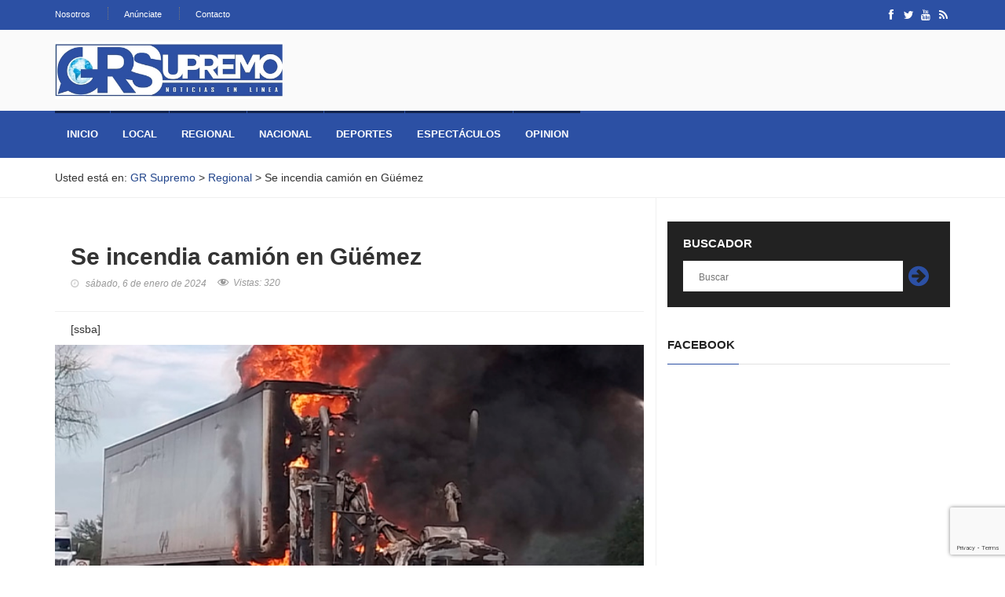

--- FILE ---
content_type: text/html; charset=UTF-8
request_url: https://grsupremo.com.mx/regional/se-incendia-camion-en-guemez/
body_size: 11177
content:
<!DOCTYPE html>
<html dir="ltr" lang="es" prefix="og: https://ogp.me/ns#">
<head>
	  
	<meta charset="UTF-8" />
	
	<link rel="profile" href="https://gmpg.org/xfn/11" />
	<meta http-equiv="X-UA-Compatible" content="IE=edge">
	<meta name="viewport" content="width=device-width, initial-scale=1, maximum-scale=1, user-scalable=no">
	<meta name="description" content="" />
	<meta name="keywords" content=" " />
	<meta name="robots" content="index,follow" />
	<meta name="googlebot" content="index,follow" />
	<meta name="geo.region" content="MX-TAM" />
	<meta name="geo.placename" content="Ciudad Victoria" />
	<meta name="geo.position" content="23.736916;-99.141115" />
	<meta name="ICBM" content="23.736916, -99.141115" />
	
	<title>GR Supremo</title><link rel="stylesheet" href="https://grsupremo.com.mx/wp-content/cache/min/1/1b9ce8f0ba23107a521363a065ef789c.css" media="all" data-minify="1" />
	
	
	
	
	
		<!-- All in One SEO 4.9.3 - aioseo.com -->
	<meta name="description" content="Güémez, Tamaulipas.- Un tráiler cargado con piernas de cerdo quedó reducido a cenizas al incendiarse en la carretera Victoria- Matamoros. Los hechos ocurrieron este sábado poco después de las 16:00 horas frente al municipio de Güémez, obligando al cierre de la carretera en ambos sentidos. En el lugar fue atendido por socorristas de la Cruz" />
	<meta name="robots" content="max-image-preview:large" />
	<meta name="author" content="Andrés Ramírez Acosta"/>
	<link rel="canonical" href="https://grsupremo.com.mx/regional/se-incendia-camion-en-guemez/" />
	<meta name="generator" content="All in One SEO (AIOSEO) 4.9.3" />

		<!-- Global site tag (gtag.js) - Google Analytics -->
<script async src="https://www.googletagmanager.com/gtag/js?id=G-KM4VL0EF4W"></script>
<script>
 window.dataLayer = window.dataLayer || [];
 function gtag(){dataLayer.push(arguments);}
 gtag('js', new Date());

 gtag('config', 'G-KM4VL0EF4W');
</script>
		<meta property="og:locale" content="es_ES" />
		<meta property="og:site_name" content="GR Supremo - Noticias en Línea" />
		<meta property="og:type" content="article" />
		<meta property="og:title" content="Se incendia camión en Güémez - GR Supremo" />
		<meta property="og:description" content="Güémez, Tamaulipas.- Un tráiler cargado con piernas de cerdo quedó reducido a cenizas al incendiarse en la carretera Victoria- Matamoros. Los hechos ocurrieron este sábado poco después de las 16:00 horas frente al municipio de Güémez, obligando al cierre de la carretera en ambos sentidos. En el lugar fue atendido por socorristas de la Cruz" />
		<meta property="og:url" content="https://grsupremo.com.mx/regional/se-incendia-camion-en-guemez/" />
		<meta property="og:image" content="https://grsupremo.com.mx/wp-content/uploads/2024/01/1-45.jpg" />
		<meta property="og:image:secure_url" content="https://grsupremo.com.mx/wp-content/uploads/2024/01/1-45.jpg" />
		<meta property="og:image:width" content="640" />
		<meta property="og:image:height" content="386" />
		<meta property="article:published_time" content="2024-01-07T02:04:39+00:00" />
		<meta property="article:modified_time" content="2024-01-07T19:50:32+00:00" />
		<meta name="twitter:card" content="summary_large_image" />
		<meta name="twitter:title" content="Se incendia camión en Güémez - GR Supremo" />
		<meta name="twitter:description" content="Güémez, Tamaulipas.- Un tráiler cargado con piernas de cerdo quedó reducido a cenizas al incendiarse en la carretera Victoria- Matamoros. Los hechos ocurrieron este sábado poco después de las 16:00 horas frente al municipio de Güémez, obligando al cierre de la carretera en ambos sentidos. En el lugar fue atendido por socorristas de la Cruz" />
		<meta name="twitter:image" content="https://grsupremo.com.mx/wp-content/uploads/2024/01/1-45.jpg" />
		<script type="application/ld+json" class="aioseo-schema">
			{"@context":"https:\/\/schema.org","@graph":[{"@type":"BlogPosting","@id":"https:\/\/grsupremo.com.mx\/regional\/se-incendia-camion-en-guemez\/#blogposting","name":"Se incendia cami\u00f3n en G\u00fc\u00e9mez - GR Supremo","headline":"Se incendia cami\u00f3n en G\u00fc\u00e9mez","author":{"@id":"https:\/\/grsupremo.com.mx\/author\/user-andres\/#author"},"publisher":{"@id":"https:\/\/grsupremo.com.mx\/#organization"},"image":{"@type":"ImageObject","url":"https:\/\/grsupremo.com.mx\/wp-content\/uploads\/2024\/01\/1-45.jpg","width":640,"height":386},"datePublished":"2024-01-06T20:04:39-06:00","dateModified":"2024-01-07T13:50:32-06:00","inLanguage":"es-ES","mainEntityOfPage":{"@id":"https:\/\/grsupremo.com.mx\/regional\/se-incendia-camion-en-guemez\/#webpage"},"isPartOf":{"@id":"https:\/\/grsupremo.com.mx\/regional\/se-incendia-camion-en-guemez\/#webpage"},"articleSection":"Regional"},{"@type":"BreadcrumbList","@id":"https:\/\/grsupremo.com.mx\/regional\/se-incendia-camion-en-guemez\/#breadcrumblist","itemListElement":[{"@type":"ListItem","@id":"https:\/\/grsupremo.com.mx#listItem","position":1,"name":"Inicio","item":"https:\/\/grsupremo.com.mx","nextItem":{"@type":"ListItem","@id":"https:\/\/grsupremo.com.mx\/regional\/#listItem","name":"Regional"}},{"@type":"ListItem","@id":"https:\/\/grsupremo.com.mx\/regional\/#listItem","position":2,"name":"Regional","item":"https:\/\/grsupremo.com.mx\/regional\/","nextItem":{"@type":"ListItem","@id":"https:\/\/grsupremo.com.mx\/regional\/se-incendia-camion-en-guemez\/#listItem","name":"Se incendia cami\u00f3n en G\u00fc\u00e9mez"},"previousItem":{"@type":"ListItem","@id":"https:\/\/grsupremo.com.mx#listItem","name":"Inicio"}},{"@type":"ListItem","@id":"https:\/\/grsupremo.com.mx\/regional\/se-incendia-camion-en-guemez\/#listItem","position":3,"name":"Se incendia cami\u00f3n en G\u00fc\u00e9mez","previousItem":{"@type":"ListItem","@id":"https:\/\/grsupremo.com.mx\/regional\/#listItem","name":"Regional"}}]},{"@type":"Organization","@id":"https:\/\/grsupremo.com.mx\/#organization","name":"GR Supremo - Noticias en L\u00ednea","description":"Noticias en L\u00ednea","url":"https:\/\/grsupremo.com.mx\/","logo":{"@type":"ImageObject","url":"https:\/\/grsupremo.com.mx\/wp-content\/uploads\/2021\/04\/logo.jpg","@id":"https:\/\/grsupremo.com.mx\/regional\/se-incendia-camion-en-guemez\/#organizationLogo","width":500,"height":125},"image":{"@id":"https:\/\/grsupremo.com.mx\/regional\/se-incendia-camion-en-guemez\/#organizationLogo"}},{"@type":"Person","@id":"https:\/\/grsupremo.com.mx\/author\/user-andres\/#author","url":"https:\/\/grsupremo.com.mx\/author\/user-andres\/","name":"Andr\u00e9s Ram\u00edrez Acosta","image":{"@type":"ImageObject","@id":"https:\/\/grsupremo.com.mx\/regional\/se-incendia-camion-en-guemez\/#authorImage","url":"https:\/\/secure.gravatar.com\/avatar\/46f6322bb1a526d43af745482d2d4c3236692a78ebadd3e82de2b4def61be063?s=96&d=mm&r=g","width":96,"height":96,"caption":"Andr\u00e9s Ram\u00edrez Acosta"}},{"@type":"WebPage","@id":"https:\/\/grsupremo.com.mx\/regional\/se-incendia-camion-en-guemez\/#webpage","url":"https:\/\/grsupremo.com.mx\/regional\/se-incendia-camion-en-guemez\/","name":"Se incendia cami\u00f3n en G\u00fc\u00e9mez - GR Supremo","description":"G\u00fc\u00e9mez, Tamaulipas.- Un tr\u00e1iler cargado con piernas de cerdo qued\u00f3 reducido a cenizas al incendiarse en la carretera Victoria- Matamoros. Los hechos ocurrieron este s\u00e1bado poco despu\u00e9s de las 16:00 horas frente al municipio de G\u00fc\u00e9mez, obligando al cierre de la carretera en ambos sentidos. En el lugar fue atendido por socorristas de la Cruz","inLanguage":"es-ES","isPartOf":{"@id":"https:\/\/grsupremo.com.mx\/#website"},"breadcrumb":{"@id":"https:\/\/grsupremo.com.mx\/regional\/se-incendia-camion-en-guemez\/#breadcrumblist"},"author":{"@id":"https:\/\/grsupremo.com.mx\/author\/user-andres\/#author"},"creator":{"@id":"https:\/\/grsupremo.com.mx\/author\/user-andres\/#author"},"image":{"@type":"ImageObject","url":"https:\/\/grsupremo.com.mx\/wp-content\/uploads\/2024\/01\/1-45.jpg","@id":"https:\/\/grsupremo.com.mx\/regional\/se-incendia-camion-en-guemez\/#mainImage","width":640,"height":386},"primaryImageOfPage":{"@id":"https:\/\/grsupremo.com.mx\/regional\/se-incendia-camion-en-guemez\/#mainImage"},"datePublished":"2024-01-06T20:04:39-06:00","dateModified":"2024-01-07T13:50:32-06:00"},{"@type":"WebSite","@id":"https:\/\/grsupremo.com.mx\/#website","url":"https:\/\/grsupremo.com.mx\/","name":"GR Supremo","description":"Noticias en L\u00ednea","inLanguage":"es-ES","publisher":{"@id":"https:\/\/grsupremo.com.mx\/#organization"}}]}
		</script>
		<!-- All in One SEO -->

<link rel='dns-prefetch' href='//www.googletagmanager.com' />
<link rel="alternate" type="application/rss+xml" title="GR Supremo &raquo; Feed" href="https://grsupremo.com.mx/feed/" />
<link rel="alternate" title="oEmbed (JSON)" type="application/json+oembed" href="https://grsupremo.com.mx/wp-json/oembed/1.0/embed?url=https%3A%2F%2Fgrsupremo.com.mx%2Fregional%2Fse-incendia-camion-en-guemez%2F" />
<link rel="alternate" title="oEmbed (XML)" type="text/xml+oembed" href="https://grsupremo.com.mx/wp-json/oembed/1.0/embed?url=https%3A%2F%2Fgrsupremo.com.mx%2Fregional%2Fse-incendia-camion-en-guemez%2F&#038;format=xml" />
<style id='wp-img-auto-sizes-contain-inline-css' type='text/css'>
img:is([sizes=auto i],[sizes^="auto," i]){contain-intrinsic-size:3000px 1500px}
/*# sourceURL=wp-img-auto-sizes-contain-inline-css */
</style>


<style id='wp-emoji-styles-inline-css' type='text/css'>

	img.wp-smiley, img.emoji {
		display: inline !important;
		border: none !important;
		box-shadow: none !important;
		height: 1em !important;
		width: 1em !important;
		margin: 0 0.07em !important;
		vertical-align: -0.1em !important;
		background: none !important;
		padding: 0 !important;
	}
/*# sourceURL=wp-emoji-styles-inline-css */
</style>
<style id='wp-block-library-inline-css' type='text/css'>
:root{--wp-block-synced-color:#7a00df;--wp-block-synced-color--rgb:122,0,223;--wp-bound-block-color:var(--wp-block-synced-color);--wp-editor-canvas-background:#ddd;--wp-admin-theme-color:#007cba;--wp-admin-theme-color--rgb:0,124,186;--wp-admin-theme-color-darker-10:#006ba1;--wp-admin-theme-color-darker-10--rgb:0,107,160.5;--wp-admin-theme-color-darker-20:#005a87;--wp-admin-theme-color-darker-20--rgb:0,90,135;--wp-admin-border-width-focus:2px}@media (min-resolution:192dpi){:root{--wp-admin-border-width-focus:1.5px}}.wp-element-button{cursor:pointer}:root .has-very-light-gray-background-color{background-color:#eee}:root .has-very-dark-gray-background-color{background-color:#313131}:root .has-very-light-gray-color{color:#eee}:root .has-very-dark-gray-color{color:#313131}:root .has-vivid-green-cyan-to-vivid-cyan-blue-gradient-background{background:linear-gradient(135deg,#00d084,#0693e3)}:root .has-purple-crush-gradient-background{background:linear-gradient(135deg,#34e2e4,#4721fb 50%,#ab1dfe)}:root .has-hazy-dawn-gradient-background{background:linear-gradient(135deg,#faaca8,#dad0ec)}:root .has-subdued-olive-gradient-background{background:linear-gradient(135deg,#fafae1,#67a671)}:root .has-atomic-cream-gradient-background{background:linear-gradient(135deg,#fdd79a,#004a59)}:root .has-nightshade-gradient-background{background:linear-gradient(135deg,#330968,#31cdcf)}:root .has-midnight-gradient-background{background:linear-gradient(135deg,#020381,#2874fc)}:root{--wp--preset--font-size--normal:16px;--wp--preset--font-size--huge:42px}.has-regular-font-size{font-size:1em}.has-larger-font-size{font-size:2.625em}.has-normal-font-size{font-size:var(--wp--preset--font-size--normal)}.has-huge-font-size{font-size:var(--wp--preset--font-size--huge)}.has-text-align-center{text-align:center}.has-text-align-left{text-align:left}.has-text-align-right{text-align:right}.has-fit-text{white-space:nowrap!important}#end-resizable-editor-section{display:none}.aligncenter{clear:both}.items-justified-left{justify-content:flex-start}.items-justified-center{justify-content:center}.items-justified-right{justify-content:flex-end}.items-justified-space-between{justify-content:space-between}.screen-reader-text{border:0;clip-path:inset(50%);height:1px;margin:-1px;overflow:hidden;padding:0;position:absolute;width:1px;word-wrap:normal!important}.screen-reader-text:focus{background-color:#ddd;clip-path:none;color:#444;display:block;font-size:1em;height:auto;left:5px;line-height:normal;padding:15px 23px 14px;text-decoration:none;top:5px;width:auto;z-index:100000}html :where(.has-border-color){border-style:solid}html :where([style*=border-top-color]){border-top-style:solid}html :where([style*=border-right-color]){border-right-style:solid}html :where([style*=border-bottom-color]){border-bottom-style:solid}html :where([style*=border-left-color]){border-left-style:solid}html :where([style*=border-width]){border-style:solid}html :where([style*=border-top-width]){border-top-style:solid}html :where([style*=border-right-width]){border-right-style:solid}html :where([style*=border-bottom-width]){border-bottom-style:solid}html :where([style*=border-left-width]){border-left-style:solid}html :where(img[class*=wp-image-]){height:auto;max-width:100%}:where(figure){margin:0 0 1em}html :where(.is-position-sticky){--wp-admin--admin-bar--position-offset:var(--wp-admin--admin-bar--height,0px)}@media screen and (max-width:600px){html :where(.is-position-sticky){--wp-admin--admin-bar--position-offset:0px}}

/*# sourceURL=wp-block-library-inline-css */
</style><style id='global-styles-inline-css' type='text/css'>
:root{--wp--preset--aspect-ratio--square: 1;--wp--preset--aspect-ratio--4-3: 4/3;--wp--preset--aspect-ratio--3-4: 3/4;--wp--preset--aspect-ratio--3-2: 3/2;--wp--preset--aspect-ratio--2-3: 2/3;--wp--preset--aspect-ratio--16-9: 16/9;--wp--preset--aspect-ratio--9-16: 9/16;--wp--preset--color--black: #000000;--wp--preset--color--cyan-bluish-gray: #abb8c3;--wp--preset--color--white: #ffffff;--wp--preset--color--pale-pink: #f78da7;--wp--preset--color--vivid-red: #cf2e2e;--wp--preset--color--luminous-vivid-orange: #ff6900;--wp--preset--color--luminous-vivid-amber: #fcb900;--wp--preset--color--light-green-cyan: #7bdcb5;--wp--preset--color--vivid-green-cyan: #00d084;--wp--preset--color--pale-cyan-blue: #8ed1fc;--wp--preset--color--vivid-cyan-blue: #0693e3;--wp--preset--color--vivid-purple: #9b51e0;--wp--preset--gradient--vivid-cyan-blue-to-vivid-purple: linear-gradient(135deg,rgb(6,147,227) 0%,rgb(155,81,224) 100%);--wp--preset--gradient--light-green-cyan-to-vivid-green-cyan: linear-gradient(135deg,rgb(122,220,180) 0%,rgb(0,208,130) 100%);--wp--preset--gradient--luminous-vivid-amber-to-luminous-vivid-orange: linear-gradient(135deg,rgb(252,185,0) 0%,rgb(255,105,0) 100%);--wp--preset--gradient--luminous-vivid-orange-to-vivid-red: linear-gradient(135deg,rgb(255,105,0) 0%,rgb(207,46,46) 100%);--wp--preset--gradient--very-light-gray-to-cyan-bluish-gray: linear-gradient(135deg,rgb(238,238,238) 0%,rgb(169,184,195) 100%);--wp--preset--gradient--cool-to-warm-spectrum: linear-gradient(135deg,rgb(74,234,220) 0%,rgb(151,120,209) 20%,rgb(207,42,186) 40%,rgb(238,44,130) 60%,rgb(251,105,98) 80%,rgb(254,248,76) 100%);--wp--preset--gradient--blush-light-purple: linear-gradient(135deg,rgb(255,206,236) 0%,rgb(152,150,240) 100%);--wp--preset--gradient--blush-bordeaux: linear-gradient(135deg,rgb(254,205,165) 0%,rgb(254,45,45) 50%,rgb(107,0,62) 100%);--wp--preset--gradient--luminous-dusk: linear-gradient(135deg,rgb(255,203,112) 0%,rgb(199,81,192) 50%,rgb(65,88,208) 100%);--wp--preset--gradient--pale-ocean: linear-gradient(135deg,rgb(255,245,203) 0%,rgb(182,227,212) 50%,rgb(51,167,181) 100%);--wp--preset--gradient--electric-grass: linear-gradient(135deg,rgb(202,248,128) 0%,rgb(113,206,126) 100%);--wp--preset--gradient--midnight: linear-gradient(135deg,rgb(2,3,129) 0%,rgb(40,116,252) 100%);--wp--preset--font-size--small: 13px;--wp--preset--font-size--medium: 20px;--wp--preset--font-size--large: 36px;--wp--preset--font-size--x-large: 42px;--wp--preset--spacing--20: 0.44rem;--wp--preset--spacing--30: 0.67rem;--wp--preset--spacing--40: 1rem;--wp--preset--spacing--50: 1.5rem;--wp--preset--spacing--60: 2.25rem;--wp--preset--spacing--70: 3.38rem;--wp--preset--spacing--80: 5.06rem;--wp--preset--shadow--natural: 6px 6px 9px rgba(0, 0, 0, 0.2);--wp--preset--shadow--deep: 12px 12px 50px rgba(0, 0, 0, 0.4);--wp--preset--shadow--sharp: 6px 6px 0px rgba(0, 0, 0, 0.2);--wp--preset--shadow--outlined: 6px 6px 0px -3px rgb(255, 255, 255), 6px 6px rgb(0, 0, 0);--wp--preset--shadow--crisp: 6px 6px 0px rgb(0, 0, 0);}:where(.is-layout-flex){gap: 0.5em;}:where(.is-layout-grid){gap: 0.5em;}body .is-layout-flex{display: flex;}.is-layout-flex{flex-wrap: wrap;align-items: center;}.is-layout-flex > :is(*, div){margin: 0;}body .is-layout-grid{display: grid;}.is-layout-grid > :is(*, div){margin: 0;}:where(.wp-block-columns.is-layout-flex){gap: 2em;}:where(.wp-block-columns.is-layout-grid){gap: 2em;}:where(.wp-block-post-template.is-layout-flex){gap: 1.25em;}:where(.wp-block-post-template.is-layout-grid){gap: 1.25em;}.has-black-color{color: var(--wp--preset--color--black) !important;}.has-cyan-bluish-gray-color{color: var(--wp--preset--color--cyan-bluish-gray) !important;}.has-white-color{color: var(--wp--preset--color--white) !important;}.has-pale-pink-color{color: var(--wp--preset--color--pale-pink) !important;}.has-vivid-red-color{color: var(--wp--preset--color--vivid-red) !important;}.has-luminous-vivid-orange-color{color: var(--wp--preset--color--luminous-vivid-orange) !important;}.has-luminous-vivid-amber-color{color: var(--wp--preset--color--luminous-vivid-amber) !important;}.has-light-green-cyan-color{color: var(--wp--preset--color--light-green-cyan) !important;}.has-vivid-green-cyan-color{color: var(--wp--preset--color--vivid-green-cyan) !important;}.has-pale-cyan-blue-color{color: var(--wp--preset--color--pale-cyan-blue) !important;}.has-vivid-cyan-blue-color{color: var(--wp--preset--color--vivid-cyan-blue) !important;}.has-vivid-purple-color{color: var(--wp--preset--color--vivid-purple) !important;}.has-black-background-color{background-color: var(--wp--preset--color--black) !important;}.has-cyan-bluish-gray-background-color{background-color: var(--wp--preset--color--cyan-bluish-gray) !important;}.has-white-background-color{background-color: var(--wp--preset--color--white) !important;}.has-pale-pink-background-color{background-color: var(--wp--preset--color--pale-pink) !important;}.has-vivid-red-background-color{background-color: var(--wp--preset--color--vivid-red) !important;}.has-luminous-vivid-orange-background-color{background-color: var(--wp--preset--color--luminous-vivid-orange) !important;}.has-luminous-vivid-amber-background-color{background-color: var(--wp--preset--color--luminous-vivid-amber) !important;}.has-light-green-cyan-background-color{background-color: var(--wp--preset--color--light-green-cyan) !important;}.has-vivid-green-cyan-background-color{background-color: var(--wp--preset--color--vivid-green-cyan) !important;}.has-pale-cyan-blue-background-color{background-color: var(--wp--preset--color--pale-cyan-blue) !important;}.has-vivid-cyan-blue-background-color{background-color: var(--wp--preset--color--vivid-cyan-blue) !important;}.has-vivid-purple-background-color{background-color: var(--wp--preset--color--vivid-purple) !important;}.has-black-border-color{border-color: var(--wp--preset--color--black) !important;}.has-cyan-bluish-gray-border-color{border-color: var(--wp--preset--color--cyan-bluish-gray) !important;}.has-white-border-color{border-color: var(--wp--preset--color--white) !important;}.has-pale-pink-border-color{border-color: var(--wp--preset--color--pale-pink) !important;}.has-vivid-red-border-color{border-color: var(--wp--preset--color--vivid-red) !important;}.has-luminous-vivid-orange-border-color{border-color: var(--wp--preset--color--luminous-vivid-orange) !important;}.has-luminous-vivid-amber-border-color{border-color: var(--wp--preset--color--luminous-vivid-amber) !important;}.has-light-green-cyan-border-color{border-color: var(--wp--preset--color--light-green-cyan) !important;}.has-vivid-green-cyan-border-color{border-color: var(--wp--preset--color--vivid-green-cyan) !important;}.has-pale-cyan-blue-border-color{border-color: var(--wp--preset--color--pale-cyan-blue) !important;}.has-vivid-cyan-blue-border-color{border-color: var(--wp--preset--color--vivid-cyan-blue) !important;}.has-vivid-purple-border-color{border-color: var(--wp--preset--color--vivid-purple) !important;}.has-vivid-cyan-blue-to-vivid-purple-gradient-background{background: var(--wp--preset--gradient--vivid-cyan-blue-to-vivid-purple) !important;}.has-light-green-cyan-to-vivid-green-cyan-gradient-background{background: var(--wp--preset--gradient--light-green-cyan-to-vivid-green-cyan) !important;}.has-luminous-vivid-amber-to-luminous-vivid-orange-gradient-background{background: var(--wp--preset--gradient--luminous-vivid-amber-to-luminous-vivid-orange) !important;}.has-luminous-vivid-orange-to-vivid-red-gradient-background{background: var(--wp--preset--gradient--luminous-vivid-orange-to-vivid-red) !important;}.has-very-light-gray-to-cyan-bluish-gray-gradient-background{background: var(--wp--preset--gradient--very-light-gray-to-cyan-bluish-gray) !important;}.has-cool-to-warm-spectrum-gradient-background{background: var(--wp--preset--gradient--cool-to-warm-spectrum) !important;}.has-blush-light-purple-gradient-background{background: var(--wp--preset--gradient--blush-light-purple) !important;}.has-blush-bordeaux-gradient-background{background: var(--wp--preset--gradient--blush-bordeaux) !important;}.has-luminous-dusk-gradient-background{background: var(--wp--preset--gradient--luminous-dusk) !important;}.has-pale-ocean-gradient-background{background: var(--wp--preset--gradient--pale-ocean) !important;}.has-electric-grass-gradient-background{background: var(--wp--preset--gradient--electric-grass) !important;}.has-midnight-gradient-background{background: var(--wp--preset--gradient--midnight) !important;}.has-small-font-size{font-size: var(--wp--preset--font-size--small) !important;}.has-medium-font-size{font-size: var(--wp--preset--font-size--medium) !important;}.has-large-font-size{font-size: var(--wp--preset--font-size--large) !important;}.has-x-large-font-size{font-size: var(--wp--preset--font-size--x-large) !important;}
/*# sourceURL=global-styles-inline-css */
</style>

<style id='classic-theme-styles-inline-css' type='text/css'>
/*! This file is auto-generated */
.wp-block-button__link{color:#fff;background-color:#32373c;border-radius:9999px;box-shadow:none;text-decoration:none;padding:calc(.667em + 2px) calc(1.333em + 2px);font-size:1.125em}.wp-block-file__button{background:#32373c;color:#fff;text-decoration:none}
/*# sourceURL=/wp-includes/css/classic-themes.min.css */
</style>




<!-- Fragmento de código de la etiqueta de Google (gtag.js) añadida por Site Kit -->
<!-- Fragmento de código de Google Analytics añadido por Site Kit -->
<script type="text/javascript" src="https://www.googletagmanager.com/gtag/js?id=G-KM4VL0EF4W" id="google_gtagjs-js" async></script>
<script type="text/javascript" id="google_gtagjs-js-after">
/* <![CDATA[ */
window.dataLayer = window.dataLayer || [];function gtag(){dataLayer.push(arguments);}
gtag("set","linker",{"domains":["grsupremo.com.mx"]});
gtag("js", new Date());
gtag("set", "developer_id.dZTNiMT", true);
gtag("config", "G-KM4VL0EF4W");
//# sourceURL=google_gtagjs-js-after
/* ]]> */
</script>
<link rel="https://api.w.org/" href="https://grsupremo.com.mx/wp-json/" /><link rel="alternate" title="JSON" type="application/json" href="https://grsupremo.com.mx/wp-json/wp/v2/posts/23313" /><link rel='shortlink' href='https://grsupremo.com.mx/?p=23313' />
<meta name="generator" content="Site Kit by Google 1.171.0" /><link rel="icon" href="https://grsupremo.com.mx/wp-content/uploads/2021/04/cropped-logo-32x32.jpg" sizes="32x32" />
<link rel="icon" href="https://grsupremo.com.mx/wp-content/uploads/2021/04/cropped-logo-192x192.jpg" sizes="192x192" />
<link rel="apple-touch-icon" href="https://grsupremo.com.mx/wp-content/uploads/2021/04/cropped-logo-180x180.jpg" />
<meta name="msapplication-TileImage" content="https://grsupremo.com.mx/wp-content/uploads/2021/04/cropped-logo-270x270.jpg" />
	
</head>
<body>
	
	<!-- Container -->
	<div id="container">
		
		<!-- Header
		    ================================================== -->
		<header class="clearfix">
			<!-- Bootstrap navbar -->
			<nav class="navbar navbar-default navbar-static-top" role="navigation">

				<!-- Top line -->
				<div class="top-line">
					<div class="container">
						<div class="row">
							<div class="col-md-9">
								
								<ul id="menu-top-menu" class="top-line-list"><li id="menu-item-49" class="menu-item menu-item-type-post_type menu-item-object-page menu-item-49"><a href="https://grsupremo.com.mx/nosotros/">Nosotros</a></li>
<li id="menu-item-57" class="menu-item menu-item-type-post_type menu-item-object-page menu-item-57"><a href="https://grsupremo.com.mx/anunciate/">Anúnciate</a></li>
<li id="menu-item-56" class="menu-item menu-item-type-post_type menu-item-object-page menu-item-56"><a href="https://grsupremo.com.mx/contacto/">Contacto</a></li>
</ul>	
								
							</div>	
							<div class="col-md-3">
								<ul class="social-icons">
									<li><a class="facebook" href="https://www.facebook.com/" target="_blank"><i class="fa fa-facebook"></i></a></li>
									<li><a class="twitter" href="https://twitter.com/" target="_blank"><i class="fa fa-twitter"></i></a></li>
									<li><a class="youtube" href="https://www.youtube.com/" target="_blank"><i class="fa fa-youtube"></i></a></li>
									<li><a class="rss" href="https://grsupremo.com.mx/feed/" target="_blank"><i class="fa fa-rss"></i></a></li>
								</ul>
							</div>	
						</div>
					</div>
				</div>
				<!-- End Top line -->

				<!-- Logo & advertisement -->
				<div class="logo-advertisement">
					<div class="container">

						<!-- Brand and toggle get grouped for better mobile display -->
						<div class="navbar-header">
							<button type="button" class="navbar-toggle collapsed" data-toggle="collapse" data-target="#bs-example-navbar-collapse-1">
								<span class="sr-only">Toggle navigation</span>
								<span class="icon-bar"></span>
								<span class="icon-bar"></span>
								<span class="icon-bar"></span>
							</button>
							<h1 class="hidden">GRSupremo</h1>
							<a class="navbar-brand" href="https://grsupremo.com.mx"><img src="https://grsupremo.com.mx/wp-content/themes/grsupremo/img/logo.jpg" alt="GRSupremo"></a>
						</div>
						
					</div>
				</div>
				<!-- End Logo & advertisement -->

				<!-- navbar list container -->
				<div class="nav-list-container">
					<div class="container">
						
						<div class="row">
							
							<div class="col-sm-10">
								
								<!-- Collect the nav links, forms, and other content for toggling -->
								<div class="collapse navbar-collapse" id="bs-example-navbar-collapse-1">
									
									<ul id="menu-menu-principal" class="nav navbar-nav navbar-left"><li id="menu-item-42" class="menu-item menu-item-type-custom menu-item-object-custom menu-item-home menu-item-42"><a href="https://grsupremo.com.mx/">Inicio</a></li>
<li id="menu-item-43" class="menu-item menu-item-type-taxonomy menu-item-object-category menu-item-43"><a href="https://grsupremo.com.mx/local/">Local</a></li>
<li id="menu-item-44" class="menu-item menu-item-type-taxonomy menu-item-object-category current-post-ancestor current-menu-parent current-post-parent menu-item-44"><a href="https://grsupremo.com.mx/regional/">Regional</a></li>
<li id="menu-item-45" class="menu-item menu-item-type-taxonomy menu-item-object-category menu-item-45"><a href="https://grsupremo.com.mx/nacional/">Nacional</a></li>
<li id="menu-item-46" class="menu-item menu-item-type-taxonomy menu-item-object-category menu-item-46"><a href="https://grsupremo.com.mx/deportes/">Deportes</a></li>
<li id="menu-item-47" class="menu-item menu-item-type-taxonomy menu-item-object-category menu-item-47"><a href="https://grsupremo.com.mx/espectaculos/">Espectáculos</a></li>
<li id="menu-item-48" class="menu-item menu-item-type-custom menu-item-object-custom menu-item-48"><a href="/opinion/">Opinion</a></li>
</ul>									
								</div>
								<!-- /.navbar-collapse -->
								
							</div>
							
							<div class="col-sm-2 hidden-xs">
								
								
								
							</div>
							
						</div>
						
					</div>
				</div>
				<!-- End navbar list container -->

			</nav>
			<!-- End Bootstrap navbar -->

		</header>
		<!-- End Header -->	
<!-- Single
================================================== -->
<!-- Breadcrumbs -->
<div id="breadcrumbs">
	
	<div class="container">
		
		<div class="row">
			
			<div class="col-xs-12">
				
				<div class="bcn"><strong>Usted está en:</strong> <span property="itemListElement" typeof="ListItem"><a property="item" typeof="WebPage" title="Ir a GR Supremo." href="https://grsupremo.com.mx" class="home" ><span property="name">GR Supremo</span></a><meta property="position" content="1"></span> &gt; <span property="itemListElement" typeof="ListItem"><a property="item" typeof="WebPage" title="Ve a los archivos Regional Categoría." href="https://grsupremo.com.mx/regional/" class="taxonomy category" ><span property="name">Regional</span></a><meta property="position" content="2"></span> &gt; <span property="itemListElement" typeof="ListItem"><span property="name" class="post post-post current-item">Se incendia camión en Güémez</span><meta property="url" content="https://grsupremo.com.mx/regional/se-incendia-camion-en-guemez/"><meta property="position" content="3"></span></div>
				
			</div>
			
		</div>
		
	</div>
	
</div>
<!-- End Breadcrumbs -->
<section class="block-wrapper">
	
	<div class="container">
		
		<div class="row">
			
			
<div class="col-sm-8 sticky">

	<!-- block content -->
	<div id="single" class="block-content">

		<!-- single-post box -->
<article class="single-post-box">

	<div class="title-post">
		
		<h1>Se incendia camión en Güémez</h1>
		
		<ul class="post-tags">
			
			<li><i class="fa fa-clock-o"></i>sábado, 6 de enero de 2024</li>
			
			<li><div class="post-views content-post post-23313 entry-meta load-static">
				<span class="post-views-icon dashicons dashicons-visibility"></span> <span class="post-views-label">Vistas: </span> <span class="post-views-count">320</span>
			</div></li>
			
		</ul>
		
	</div>
	
	<div class="share-post-box">
		
		[ssba]		
	</div>
	
	<div class="post-gallery">
		
		<img width="640" height="386" src="https://grsupremo.com.mx/wp-content/uploads/2024/01/1-45.jpg" class="img-responsive wp-post-image" alt="" decoding="async" fetchpriority="high" />		
	</div>
	
	<!-- Contenido -->
	<div class="post-content">
		
		<p>Güémez, Tamaulipas.- Un tráiler cargado con piernas de cerdo quedó reducido a cenizas al incendiarse en la carretera Victoria- Matamoros.</p>
<p>Los hechos ocurrieron este sábado poco después de las 16:00 horas frente al municipio de Güémez, obligando al cierre de la carretera en ambos sentidos.</p>
<p>En el lugar fue atendido por socorristas de la Cruz Roja Mexicana el operador de la pesada unidad, quien presentaba quemaduras en algunas partes del cuerpo.</p>
<p>De acuerdo con información de la Secretaría de Seguridad Pública del Estado, el incendio comenzó en la cabina del tráiler y se extendió rápidamente al motor y caja refrigerada.</p>
<p>Automovilistas que circulaban por el lugar y otros traileros intentaron apagar el incendio, sin embargo las llamas se dispersaron rápidamente por toda la unidad.</p>
<p>Elementos de la Guardia Estatal establecieron un perímetro de seguridad para evitar que el fuego alcanzara otros vehículos que se quedaron varados en ambos lados de la carretera.</p>
<p>Al lugar arribaron también elementos de Protección Civil del municipio de Güémez, quienes nada pudieron hacer por salvar la carga de la pesada unidad.</p>
		
	</div>
	<!-- Contenido -->
	
	<div class="post-tags-box">
		
		<ul class="tags-box">
			
			<li><i class="fa fa-tags"></i><span>Etiquetas:</span></li>
			
						
		</ul>
		
	</div>
	
	<!-- Relacionados -->
	<div class="carousel-box owl-wrapper related-posts">
		
		<div class="title-section">
			
			<h3><span>También te puede interesar</span></h3>
			
		</div>
		
		<div class="owl-carousel" data-num="3">
			
					
			<div class="item news-post image-post3">
				
								
				<div class="hover-box">
					
					<h2><a href="https://grsupremo.com.mx/local/free-spins-online-casino-a-guide-to-unlocking-exciting-incentive-offers/">Free Spins Online Casino: A Guide to Unlocking Exciting Incentive Offers</a></h2>
					
					<ul class="post-tags">
						
						<li><i class="fa fa-clock-o"></i>31 de enero de 2026</li>
						
					</ul>
					
				</div>
				
			</div>
			
					
			<div class="item news-post image-post3">
				
								
				<div class="hover-box">
					
					<h2><a href="https://grsupremo.com.mx/local/discover-the-thrill-of-free-slot-gamings-with-no-download/">Discover the Thrill of Free Slot Gamings with No Download</a></h2>
					
					<ul class="post-tags">
						
						<li><i class="fa fa-clock-o"></i>31 de enero de 2026</li>
						
					</ul>
					
				</div>
				
			</div>
			
					
			<div class="item news-post image-post3">
				
								
				<div class="hover-box">
					
					<h2><a href="https://grsupremo.com.mx/local/no-bonuses-on-deposits-at-casinos-online/">No Bonuses on Deposits at Casinos online</a></h2>
					
					<ul class="post-tags">
						
						<li><i class="fa fa-clock-o"></i>30 de enero de 2026</li>
						
					</ul>
					
				</div>
				
			</div>
			
					
			<div class="item news-post image-post3">
				
								
				<div class="hover-box">
					
					<h2><a href="https://grsupremo.com.mx/local/the-surge-of-casino-sites-with-bitcoin-down-payment-an-overview-to-online-wagering-with-cryptocurrency/">The Surge of Casino Sites with Bitcoin Down Payment: An Overview to Online Wagering with Cryptocurrency</a></h2>
					
					<ul class="post-tags">
						
						<li><i class="fa fa-clock-o"></i>30 de enero de 2026</li>
						
					</ul>
					
				</div>
				
			</div>
			
					
			<div class="item news-post image-post3">
				
								
				<div class="hover-box">
					
					<h2><a href="https://grsupremo.com.mx/local/blackjack-rules-key-concepts-in-order-to-master/">Blackjack Rules » Key Concepts In Order To Master</a></h2>
					
					<ul class="post-tags">
						
						<li><i class="fa fa-clock-o"></i>30 de enero de 2026</li>
						
					</ul>
					
				</div>
				
			</div>
			
			
		</div>
		
	</div>
	<!-- End Relacionados -->
	
	<!-- Comentarios -->
	<div class="comentarios">
		
		<div class="title-section">
	
			<h3><span>Comenta esta noticia!</span></h3>
		
		</div>
	      
		<div id="fb-root"></div>
		
		

		<div class="fb-comments" data-href="https://grsupremo.com.mx/regional/se-incendia-camion-en-guemez/" data-num-posts="10" data-width="750"></div>
	      
	</div>
	<!-- End Comentarios -->
	
</article>
<!-- End single-post box -->
	</div>
	<!-- End block content -->
	
</div>

<div class="col-sm-4 sticky">
	
	<!-- sidebar -->
	<div class="sidebar">
		
		<!-- Buscador
================================================== -->
<div class="widget subscribe-widget">
	
	<form action="https://grsupremo.com.mx" id="searchform" method="get" class="subscribe-form">
		
		<h3>Buscador</h3>
		
		<input type="text" class="box" id="s" name="s" value="" placeholder="Buscar">
		
		<button id="submit-subscribe">
		
			<i class="fa fa-arrow-circle-right"></i>
			
		</button>
		
	</form>
	
</div>
<!-- End Buscador --><!-- Facebook
================================================== -->
<div class="widget widget-twitter">
		
	<div class="title-section">
		
		<h3><span>Facebook</span></h3>
		
	</div>
	
	<div id="fb-root"></div>
		
		<div class="fb-like-box" data-href="https://www.facebook.com/grsupremo" data-width="300" data-height="600" data-colorscheme="light" data-show-faces="true" data-header="true" data-stream="true" data-show-border="true"></div>

</div>
<!-- End Facebook --><!-- Sondeo -->
<!-- End Sondeo -->		
	</div>
	<!-- End sidebar -->
	
</div>			
		</div>

	</div>
	
</section>
<!-- End Single -->

	<!-- footer 
================================================== -->
<footer>
	
	<div class="container">
		
		<div class="footer-widgets-part">
			
			<div class="row">
				
				<div class="col-md-4">
					
					<div class="widget text-widget">
						
						<h3>GR Supremo</h3>
						
						<p></p>
						
					</div>
					
				</div>
				
				<div class="col-md-4">
					
					<h3>Menú</h3>
					
					<div class="widget medios-locales">
					
						<ul id="menu-menu-principal-1" class=""><li class="menu-item menu-item-type-custom menu-item-object-custom menu-item-home menu-item-42"><a href="https://grsupremo.com.mx/">Inicio</a></li>
<li class="menu-item menu-item-type-taxonomy menu-item-object-category menu-item-43"><a href="https://grsupremo.com.mx/local/">Local</a></li>
<li class="menu-item menu-item-type-taxonomy menu-item-object-category current-post-ancestor current-menu-parent current-post-parent menu-item-44"><a href="https://grsupremo.com.mx/regional/">Regional</a></li>
<li class="menu-item menu-item-type-taxonomy menu-item-object-category menu-item-45"><a href="https://grsupremo.com.mx/nacional/">Nacional</a></li>
<li class="menu-item menu-item-type-taxonomy menu-item-object-category menu-item-46"><a href="https://grsupremo.com.mx/deportes/">Deportes</a></li>
<li class="menu-item menu-item-type-taxonomy menu-item-object-category menu-item-47"><a href="https://grsupremo.com.mx/espectaculos/">Espectáculos</a></li>
<li class="menu-item menu-item-type-custom menu-item-object-custom menu-item-48"><a href="/opinion/">Opinion</a></li>
</ul>						
					</div>
				
				</div>
				
				<div class="col-md-4">
					
					<div class="widget social-widget">
						
						<h3>Síguenos</h3>
						
						<ul class="social-icons">
							
							<li><a class="facebook" href="https://www.facebook.com/" target="_blank"><i class="fa fa-facebook"></i></a></li>
							<li><a class="twitter" href="https://www.twitter.com/" target="_blank"><i class="fa fa-twitter"></i></a></li>
							<li><a class="youtube" href="https://www.youtube.com/" target="_blank"><i class="fa fa-youtube"></i></a></li>
							<li><a class="rss" href="https://grsupremo.com.mx/feed/" target="_blank"><i class="fa fa-rss"></i></a></li>
							
						</ul>
						
					</div>
				
				</div>
				
			</div>
			
		</div>
		
		<div class="footer-last-line">
			
			<div class="row">
				
				<div class="col-md-6">
					
					<p>&copy; Derechos Reservados, 2024, Diseño por <a href="https://eberth.com.mx/" target="_blank">Eberth</a></p>
					
				</div>
				
				<div class="col-md-6">
					
					<nav class="footer-nav">
						
						<ul id="menu-top-menu-1" class=""><li class="menu-item menu-item-type-post_type menu-item-object-page menu-item-49"><a href="https://grsupremo.com.mx/nosotros/">Nosotros</a></li>
<li class="menu-item menu-item-type-post_type menu-item-object-page menu-item-57"><a href="https://grsupremo.com.mx/anunciate/">Anúnciate</a></li>
<li class="menu-item menu-item-type-post_type menu-item-object-page menu-item-56"><a href="https://grsupremo.com.mx/contacto/">Contacto</a></li>
</ul>						
					</nav>
					
				</div>
				
			</div>
			
		</div>
		
	</div>
	
</footer>
<!-- End footer -->
	</div>
	<!-- End Container -->
	
	
	
	
		
	

	<script type="speculationrules">
{"prefetch":[{"source":"document","where":{"and":[{"href_matches":"/*"},{"not":{"href_matches":["/wp-*.php","/wp-admin/*","/wp-content/uploads/*","/wp-content/*","/wp-content/plugins/*","/wp-content/themes/grsupremo/*","/*\\?(.+)"]}},{"not":{"selector_matches":"a[rel~=\"nofollow\"]"}},{"not":{"selector_matches":".no-prefetch, .no-prefetch a"}}]},"eagerness":"conservative"}]}
</script>




<script type="text/javascript" src="https://grsupremo.com.mx/wp-includes/js/dist/i18n.min.js?ver=c26c3dc7bed366793375" id="wp-i18n-js"></script>


<script type="text/javascript" id="contact-form-7-js-translations">
/* <![CDATA[ */
( function( domain, translations ) {
	var localeData = translations.locale_data[ domain ] || translations.locale_data.messages;
	localeData[""].domain = domain;
	wp.i18n.setLocaleData( localeData, domain );
} )( "contact-form-7", {"translation-revision-date":"2025-12-01 15:45:40+0000","generator":"GlotPress\/4.0.3","domain":"messages","locale_data":{"messages":{"":{"domain":"messages","plural-forms":"nplurals=2; plural=n != 1;","lang":"es"},"This contact form is placed in the wrong place.":["Este formulario de contacto est\u00e1 situado en el lugar incorrecto."],"Error:":["Error:"]}},"comment":{"reference":"includes\/js\/index.js"}} );
//# sourceURL=contact-form-7-js-translations
/* ]]> */
</script>


<script type="text/javascript" src="https://www.google.com/recaptcha/api.js?render=6Lc3WY4UAAAAABdRQOxaE5_pW7L8mtSclz_6bHS5&amp;ver=3.0" id="google-recaptcha-js"></script>



<script id="wp-emoji-settings" type="application/json">
{"baseUrl":"https://s.w.org/images/core/emoji/17.0.2/72x72/","ext":".png","svgUrl":"https://s.w.org/images/core/emoji/17.0.2/svg/","svgExt":".svg","source":{"concatemoji":"https://grsupremo.com.mx/wp-includes/js/wp-emoji-release.min.js?ver=6.9"}}
</script>
<script type="module">
/* <![CDATA[ */
/*! This file is auto-generated */
const a=JSON.parse(document.getElementById("wp-emoji-settings").textContent),o=(window._wpemojiSettings=a,"wpEmojiSettingsSupports"),s=["flag","emoji"];function i(e){try{var t={supportTests:e,timestamp:(new Date).valueOf()};sessionStorage.setItem(o,JSON.stringify(t))}catch(e){}}function c(e,t,n){e.clearRect(0,0,e.canvas.width,e.canvas.height),e.fillText(t,0,0);t=new Uint32Array(e.getImageData(0,0,e.canvas.width,e.canvas.height).data);e.clearRect(0,0,e.canvas.width,e.canvas.height),e.fillText(n,0,0);const a=new Uint32Array(e.getImageData(0,0,e.canvas.width,e.canvas.height).data);return t.every((e,t)=>e===a[t])}function p(e,t){e.clearRect(0,0,e.canvas.width,e.canvas.height),e.fillText(t,0,0);var n=e.getImageData(16,16,1,1);for(let e=0;e<n.data.length;e++)if(0!==n.data[e])return!1;return!0}function u(e,t,n,a){switch(t){case"flag":return n(e,"\ud83c\udff3\ufe0f\u200d\u26a7\ufe0f","\ud83c\udff3\ufe0f\u200b\u26a7\ufe0f")?!1:!n(e,"\ud83c\udde8\ud83c\uddf6","\ud83c\udde8\u200b\ud83c\uddf6")&&!n(e,"\ud83c\udff4\udb40\udc67\udb40\udc62\udb40\udc65\udb40\udc6e\udb40\udc67\udb40\udc7f","\ud83c\udff4\u200b\udb40\udc67\u200b\udb40\udc62\u200b\udb40\udc65\u200b\udb40\udc6e\u200b\udb40\udc67\u200b\udb40\udc7f");case"emoji":return!a(e,"\ud83e\u1fac8")}return!1}function f(e,t,n,a){let r;const o=(r="undefined"!=typeof WorkerGlobalScope&&self instanceof WorkerGlobalScope?new OffscreenCanvas(300,150):document.createElement("canvas")).getContext("2d",{willReadFrequently:!0}),s=(o.textBaseline="top",o.font="600 32px Arial",{});return e.forEach(e=>{s[e]=t(o,e,n,a)}),s}function r(e){var t=document.createElement("script");t.src=e,t.defer=!0,document.head.appendChild(t)}a.supports={everything:!0,everythingExceptFlag:!0},new Promise(t=>{let n=function(){try{var e=JSON.parse(sessionStorage.getItem(o));if("object"==typeof e&&"number"==typeof e.timestamp&&(new Date).valueOf()<e.timestamp+604800&&"object"==typeof e.supportTests)return e.supportTests}catch(e){}return null}();if(!n){if("undefined"!=typeof Worker&&"undefined"!=typeof OffscreenCanvas&&"undefined"!=typeof URL&&URL.createObjectURL&&"undefined"!=typeof Blob)try{var e="postMessage("+f.toString()+"("+[JSON.stringify(s),u.toString(),c.toString(),p.toString()].join(",")+"));",a=new Blob([e],{type:"text/javascript"});const r=new Worker(URL.createObjectURL(a),{name:"wpTestEmojiSupports"});return void(r.onmessage=e=>{i(n=e.data),r.terminate(),t(n)})}catch(e){}i(n=f(s,u,c,p))}t(n)}).then(e=>{for(const n in e)a.supports[n]=e[n],a.supports.everything=a.supports.everything&&a.supports[n],"flag"!==n&&(a.supports.everythingExceptFlag=a.supports.everythingExceptFlag&&a.supports[n]);var t;a.supports.everythingExceptFlag=a.supports.everythingExceptFlag&&!a.supports.flag,a.supports.everything||((t=a.source||{}).concatemoji?r(t.concatemoji):t.wpemoji&&t.twemoji&&(r(t.twemoji),r(t.wpemoji)))});
//# sourceURL=https://grsupremo.com.mx/wp-includes/js/wp-emoji-loader.min.js
/* ]]> */
</script>

<script src="https://grsupremo.com.mx/wp-content/cache/min/1/25601ea6a96b9bc5a7ed6f36274f6c64.js" data-minify="1"></script><script defer src="https://static.cloudflareinsights.com/beacon.min.js/vcd15cbe7772f49c399c6a5babf22c1241717689176015" integrity="sha512-ZpsOmlRQV6y907TI0dKBHq9Md29nnaEIPlkf84rnaERnq6zvWvPUqr2ft8M1aS28oN72PdrCzSjY4U6VaAw1EQ==" data-cf-beacon='{"version":"2024.11.0","token":"3b988f1df5a34d3a99f97c6c5de853e9","r":1,"server_timing":{"name":{"cfCacheStatus":true,"cfEdge":true,"cfExtPri":true,"cfL4":true,"cfOrigin":true,"cfSpeedBrain":true},"location_startswith":null}}' crossorigin="anonymous"></script>
</body>
</html>
<!-- This website is like a Rocket, isn't it? Performance optimized by WP Rocket. Learn more: https://wp-rocket.me - Debug: cached@1769864855 -->

--- FILE ---
content_type: text/html; charset=utf-8
request_url: https://www.google.com/recaptcha/api2/anchor?ar=1&k=6Lc3WY4UAAAAABdRQOxaE5_pW7L8mtSclz_6bHS5&co=aHR0cHM6Ly9ncnN1cHJlbW8uY29tLm14OjQ0Mw..&hl=en&v=N67nZn4AqZkNcbeMu4prBgzg&size=invisible&anchor-ms=20000&execute-ms=30000&cb=tvl6odslh91a
body_size: 48541
content:
<!DOCTYPE HTML><html dir="ltr" lang="en"><head><meta http-equiv="Content-Type" content="text/html; charset=UTF-8">
<meta http-equiv="X-UA-Compatible" content="IE=edge">
<title>reCAPTCHA</title>
<style type="text/css">
/* cyrillic-ext */
@font-face {
  font-family: 'Roboto';
  font-style: normal;
  font-weight: 400;
  font-stretch: 100%;
  src: url(//fonts.gstatic.com/s/roboto/v48/KFO7CnqEu92Fr1ME7kSn66aGLdTylUAMa3GUBHMdazTgWw.woff2) format('woff2');
  unicode-range: U+0460-052F, U+1C80-1C8A, U+20B4, U+2DE0-2DFF, U+A640-A69F, U+FE2E-FE2F;
}
/* cyrillic */
@font-face {
  font-family: 'Roboto';
  font-style: normal;
  font-weight: 400;
  font-stretch: 100%;
  src: url(//fonts.gstatic.com/s/roboto/v48/KFO7CnqEu92Fr1ME7kSn66aGLdTylUAMa3iUBHMdazTgWw.woff2) format('woff2');
  unicode-range: U+0301, U+0400-045F, U+0490-0491, U+04B0-04B1, U+2116;
}
/* greek-ext */
@font-face {
  font-family: 'Roboto';
  font-style: normal;
  font-weight: 400;
  font-stretch: 100%;
  src: url(//fonts.gstatic.com/s/roboto/v48/KFO7CnqEu92Fr1ME7kSn66aGLdTylUAMa3CUBHMdazTgWw.woff2) format('woff2');
  unicode-range: U+1F00-1FFF;
}
/* greek */
@font-face {
  font-family: 'Roboto';
  font-style: normal;
  font-weight: 400;
  font-stretch: 100%;
  src: url(//fonts.gstatic.com/s/roboto/v48/KFO7CnqEu92Fr1ME7kSn66aGLdTylUAMa3-UBHMdazTgWw.woff2) format('woff2');
  unicode-range: U+0370-0377, U+037A-037F, U+0384-038A, U+038C, U+038E-03A1, U+03A3-03FF;
}
/* math */
@font-face {
  font-family: 'Roboto';
  font-style: normal;
  font-weight: 400;
  font-stretch: 100%;
  src: url(//fonts.gstatic.com/s/roboto/v48/KFO7CnqEu92Fr1ME7kSn66aGLdTylUAMawCUBHMdazTgWw.woff2) format('woff2');
  unicode-range: U+0302-0303, U+0305, U+0307-0308, U+0310, U+0312, U+0315, U+031A, U+0326-0327, U+032C, U+032F-0330, U+0332-0333, U+0338, U+033A, U+0346, U+034D, U+0391-03A1, U+03A3-03A9, U+03B1-03C9, U+03D1, U+03D5-03D6, U+03F0-03F1, U+03F4-03F5, U+2016-2017, U+2034-2038, U+203C, U+2040, U+2043, U+2047, U+2050, U+2057, U+205F, U+2070-2071, U+2074-208E, U+2090-209C, U+20D0-20DC, U+20E1, U+20E5-20EF, U+2100-2112, U+2114-2115, U+2117-2121, U+2123-214F, U+2190, U+2192, U+2194-21AE, U+21B0-21E5, U+21F1-21F2, U+21F4-2211, U+2213-2214, U+2216-22FF, U+2308-230B, U+2310, U+2319, U+231C-2321, U+2336-237A, U+237C, U+2395, U+239B-23B7, U+23D0, U+23DC-23E1, U+2474-2475, U+25AF, U+25B3, U+25B7, U+25BD, U+25C1, U+25CA, U+25CC, U+25FB, U+266D-266F, U+27C0-27FF, U+2900-2AFF, U+2B0E-2B11, U+2B30-2B4C, U+2BFE, U+3030, U+FF5B, U+FF5D, U+1D400-1D7FF, U+1EE00-1EEFF;
}
/* symbols */
@font-face {
  font-family: 'Roboto';
  font-style: normal;
  font-weight: 400;
  font-stretch: 100%;
  src: url(//fonts.gstatic.com/s/roboto/v48/KFO7CnqEu92Fr1ME7kSn66aGLdTylUAMaxKUBHMdazTgWw.woff2) format('woff2');
  unicode-range: U+0001-000C, U+000E-001F, U+007F-009F, U+20DD-20E0, U+20E2-20E4, U+2150-218F, U+2190, U+2192, U+2194-2199, U+21AF, U+21E6-21F0, U+21F3, U+2218-2219, U+2299, U+22C4-22C6, U+2300-243F, U+2440-244A, U+2460-24FF, U+25A0-27BF, U+2800-28FF, U+2921-2922, U+2981, U+29BF, U+29EB, U+2B00-2BFF, U+4DC0-4DFF, U+FFF9-FFFB, U+10140-1018E, U+10190-1019C, U+101A0, U+101D0-101FD, U+102E0-102FB, U+10E60-10E7E, U+1D2C0-1D2D3, U+1D2E0-1D37F, U+1F000-1F0FF, U+1F100-1F1AD, U+1F1E6-1F1FF, U+1F30D-1F30F, U+1F315, U+1F31C, U+1F31E, U+1F320-1F32C, U+1F336, U+1F378, U+1F37D, U+1F382, U+1F393-1F39F, U+1F3A7-1F3A8, U+1F3AC-1F3AF, U+1F3C2, U+1F3C4-1F3C6, U+1F3CA-1F3CE, U+1F3D4-1F3E0, U+1F3ED, U+1F3F1-1F3F3, U+1F3F5-1F3F7, U+1F408, U+1F415, U+1F41F, U+1F426, U+1F43F, U+1F441-1F442, U+1F444, U+1F446-1F449, U+1F44C-1F44E, U+1F453, U+1F46A, U+1F47D, U+1F4A3, U+1F4B0, U+1F4B3, U+1F4B9, U+1F4BB, U+1F4BF, U+1F4C8-1F4CB, U+1F4D6, U+1F4DA, U+1F4DF, U+1F4E3-1F4E6, U+1F4EA-1F4ED, U+1F4F7, U+1F4F9-1F4FB, U+1F4FD-1F4FE, U+1F503, U+1F507-1F50B, U+1F50D, U+1F512-1F513, U+1F53E-1F54A, U+1F54F-1F5FA, U+1F610, U+1F650-1F67F, U+1F687, U+1F68D, U+1F691, U+1F694, U+1F698, U+1F6AD, U+1F6B2, U+1F6B9-1F6BA, U+1F6BC, U+1F6C6-1F6CF, U+1F6D3-1F6D7, U+1F6E0-1F6EA, U+1F6F0-1F6F3, U+1F6F7-1F6FC, U+1F700-1F7FF, U+1F800-1F80B, U+1F810-1F847, U+1F850-1F859, U+1F860-1F887, U+1F890-1F8AD, U+1F8B0-1F8BB, U+1F8C0-1F8C1, U+1F900-1F90B, U+1F93B, U+1F946, U+1F984, U+1F996, U+1F9E9, U+1FA00-1FA6F, U+1FA70-1FA7C, U+1FA80-1FA89, U+1FA8F-1FAC6, U+1FACE-1FADC, U+1FADF-1FAE9, U+1FAF0-1FAF8, U+1FB00-1FBFF;
}
/* vietnamese */
@font-face {
  font-family: 'Roboto';
  font-style: normal;
  font-weight: 400;
  font-stretch: 100%;
  src: url(//fonts.gstatic.com/s/roboto/v48/KFO7CnqEu92Fr1ME7kSn66aGLdTylUAMa3OUBHMdazTgWw.woff2) format('woff2');
  unicode-range: U+0102-0103, U+0110-0111, U+0128-0129, U+0168-0169, U+01A0-01A1, U+01AF-01B0, U+0300-0301, U+0303-0304, U+0308-0309, U+0323, U+0329, U+1EA0-1EF9, U+20AB;
}
/* latin-ext */
@font-face {
  font-family: 'Roboto';
  font-style: normal;
  font-weight: 400;
  font-stretch: 100%;
  src: url(//fonts.gstatic.com/s/roboto/v48/KFO7CnqEu92Fr1ME7kSn66aGLdTylUAMa3KUBHMdazTgWw.woff2) format('woff2');
  unicode-range: U+0100-02BA, U+02BD-02C5, U+02C7-02CC, U+02CE-02D7, U+02DD-02FF, U+0304, U+0308, U+0329, U+1D00-1DBF, U+1E00-1E9F, U+1EF2-1EFF, U+2020, U+20A0-20AB, U+20AD-20C0, U+2113, U+2C60-2C7F, U+A720-A7FF;
}
/* latin */
@font-face {
  font-family: 'Roboto';
  font-style: normal;
  font-weight: 400;
  font-stretch: 100%;
  src: url(//fonts.gstatic.com/s/roboto/v48/KFO7CnqEu92Fr1ME7kSn66aGLdTylUAMa3yUBHMdazQ.woff2) format('woff2');
  unicode-range: U+0000-00FF, U+0131, U+0152-0153, U+02BB-02BC, U+02C6, U+02DA, U+02DC, U+0304, U+0308, U+0329, U+2000-206F, U+20AC, U+2122, U+2191, U+2193, U+2212, U+2215, U+FEFF, U+FFFD;
}
/* cyrillic-ext */
@font-face {
  font-family: 'Roboto';
  font-style: normal;
  font-weight: 500;
  font-stretch: 100%;
  src: url(//fonts.gstatic.com/s/roboto/v48/KFO7CnqEu92Fr1ME7kSn66aGLdTylUAMa3GUBHMdazTgWw.woff2) format('woff2');
  unicode-range: U+0460-052F, U+1C80-1C8A, U+20B4, U+2DE0-2DFF, U+A640-A69F, U+FE2E-FE2F;
}
/* cyrillic */
@font-face {
  font-family: 'Roboto';
  font-style: normal;
  font-weight: 500;
  font-stretch: 100%;
  src: url(//fonts.gstatic.com/s/roboto/v48/KFO7CnqEu92Fr1ME7kSn66aGLdTylUAMa3iUBHMdazTgWw.woff2) format('woff2');
  unicode-range: U+0301, U+0400-045F, U+0490-0491, U+04B0-04B1, U+2116;
}
/* greek-ext */
@font-face {
  font-family: 'Roboto';
  font-style: normal;
  font-weight: 500;
  font-stretch: 100%;
  src: url(//fonts.gstatic.com/s/roboto/v48/KFO7CnqEu92Fr1ME7kSn66aGLdTylUAMa3CUBHMdazTgWw.woff2) format('woff2');
  unicode-range: U+1F00-1FFF;
}
/* greek */
@font-face {
  font-family: 'Roboto';
  font-style: normal;
  font-weight: 500;
  font-stretch: 100%;
  src: url(//fonts.gstatic.com/s/roboto/v48/KFO7CnqEu92Fr1ME7kSn66aGLdTylUAMa3-UBHMdazTgWw.woff2) format('woff2');
  unicode-range: U+0370-0377, U+037A-037F, U+0384-038A, U+038C, U+038E-03A1, U+03A3-03FF;
}
/* math */
@font-face {
  font-family: 'Roboto';
  font-style: normal;
  font-weight: 500;
  font-stretch: 100%;
  src: url(//fonts.gstatic.com/s/roboto/v48/KFO7CnqEu92Fr1ME7kSn66aGLdTylUAMawCUBHMdazTgWw.woff2) format('woff2');
  unicode-range: U+0302-0303, U+0305, U+0307-0308, U+0310, U+0312, U+0315, U+031A, U+0326-0327, U+032C, U+032F-0330, U+0332-0333, U+0338, U+033A, U+0346, U+034D, U+0391-03A1, U+03A3-03A9, U+03B1-03C9, U+03D1, U+03D5-03D6, U+03F0-03F1, U+03F4-03F5, U+2016-2017, U+2034-2038, U+203C, U+2040, U+2043, U+2047, U+2050, U+2057, U+205F, U+2070-2071, U+2074-208E, U+2090-209C, U+20D0-20DC, U+20E1, U+20E5-20EF, U+2100-2112, U+2114-2115, U+2117-2121, U+2123-214F, U+2190, U+2192, U+2194-21AE, U+21B0-21E5, U+21F1-21F2, U+21F4-2211, U+2213-2214, U+2216-22FF, U+2308-230B, U+2310, U+2319, U+231C-2321, U+2336-237A, U+237C, U+2395, U+239B-23B7, U+23D0, U+23DC-23E1, U+2474-2475, U+25AF, U+25B3, U+25B7, U+25BD, U+25C1, U+25CA, U+25CC, U+25FB, U+266D-266F, U+27C0-27FF, U+2900-2AFF, U+2B0E-2B11, U+2B30-2B4C, U+2BFE, U+3030, U+FF5B, U+FF5D, U+1D400-1D7FF, U+1EE00-1EEFF;
}
/* symbols */
@font-face {
  font-family: 'Roboto';
  font-style: normal;
  font-weight: 500;
  font-stretch: 100%;
  src: url(//fonts.gstatic.com/s/roboto/v48/KFO7CnqEu92Fr1ME7kSn66aGLdTylUAMaxKUBHMdazTgWw.woff2) format('woff2');
  unicode-range: U+0001-000C, U+000E-001F, U+007F-009F, U+20DD-20E0, U+20E2-20E4, U+2150-218F, U+2190, U+2192, U+2194-2199, U+21AF, U+21E6-21F0, U+21F3, U+2218-2219, U+2299, U+22C4-22C6, U+2300-243F, U+2440-244A, U+2460-24FF, U+25A0-27BF, U+2800-28FF, U+2921-2922, U+2981, U+29BF, U+29EB, U+2B00-2BFF, U+4DC0-4DFF, U+FFF9-FFFB, U+10140-1018E, U+10190-1019C, U+101A0, U+101D0-101FD, U+102E0-102FB, U+10E60-10E7E, U+1D2C0-1D2D3, U+1D2E0-1D37F, U+1F000-1F0FF, U+1F100-1F1AD, U+1F1E6-1F1FF, U+1F30D-1F30F, U+1F315, U+1F31C, U+1F31E, U+1F320-1F32C, U+1F336, U+1F378, U+1F37D, U+1F382, U+1F393-1F39F, U+1F3A7-1F3A8, U+1F3AC-1F3AF, U+1F3C2, U+1F3C4-1F3C6, U+1F3CA-1F3CE, U+1F3D4-1F3E0, U+1F3ED, U+1F3F1-1F3F3, U+1F3F5-1F3F7, U+1F408, U+1F415, U+1F41F, U+1F426, U+1F43F, U+1F441-1F442, U+1F444, U+1F446-1F449, U+1F44C-1F44E, U+1F453, U+1F46A, U+1F47D, U+1F4A3, U+1F4B0, U+1F4B3, U+1F4B9, U+1F4BB, U+1F4BF, U+1F4C8-1F4CB, U+1F4D6, U+1F4DA, U+1F4DF, U+1F4E3-1F4E6, U+1F4EA-1F4ED, U+1F4F7, U+1F4F9-1F4FB, U+1F4FD-1F4FE, U+1F503, U+1F507-1F50B, U+1F50D, U+1F512-1F513, U+1F53E-1F54A, U+1F54F-1F5FA, U+1F610, U+1F650-1F67F, U+1F687, U+1F68D, U+1F691, U+1F694, U+1F698, U+1F6AD, U+1F6B2, U+1F6B9-1F6BA, U+1F6BC, U+1F6C6-1F6CF, U+1F6D3-1F6D7, U+1F6E0-1F6EA, U+1F6F0-1F6F3, U+1F6F7-1F6FC, U+1F700-1F7FF, U+1F800-1F80B, U+1F810-1F847, U+1F850-1F859, U+1F860-1F887, U+1F890-1F8AD, U+1F8B0-1F8BB, U+1F8C0-1F8C1, U+1F900-1F90B, U+1F93B, U+1F946, U+1F984, U+1F996, U+1F9E9, U+1FA00-1FA6F, U+1FA70-1FA7C, U+1FA80-1FA89, U+1FA8F-1FAC6, U+1FACE-1FADC, U+1FADF-1FAE9, U+1FAF0-1FAF8, U+1FB00-1FBFF;
}
/* vietnamese */
@font-face {
  font-family: 'Roboto';
  font-style: normal;
  font-weight: 500;
  font-stretch: 100%;
  src: url(//fonts.gstatic.com/s/roboto/v48/KFO7CnqEu92Fr1ME7kSn66aGLdTylUAMa3OUBHMdazTgWw.woff2) format('woff2');
  unicode-range: U+0102-0103, U+0110-0111, U+0128-0129, U+0168-0169, U+01A0-01A1, U+01AF-01B0, U+0300-0301, U+0303-0304, U+0308-0309, U+0323, U+0329, U+1EA0-1EF9, U+20AB;
}
/* latin-ext */
@font-face {
  font-family: 'Roboto';
  font-style: normal;
  font-weight: 500;
  font-stretch: 100%;
  src: url(//fonts.gstatic.com/s/roboto/v48/KFO7CnqEu92Fr1ME7kSn66aGLdTylUAMa3KUBHMdazTgWw.woff2) format('woff2');
  unicode-range: U+0100-02BA, U+02BD-02C5, U+02C7-02CC, U+02CE-02D7, U+02DD-02FF, U+0304, U+0308, U+0329, U+1D00-1DBF, U+1E00-1E9F, U+1EF2-1EFF, U+2020, U+20A0-20AB, U+20AD-20C0, U+2113, U+2C60-2C7F, U+A720-A7FF;
}
/* latin */
@font-face {
  font-family: 'Roboto';
  font-style: normal;
  font-weight: 500;
  font-stretch: 100%;
  src: url(//fonts.gstatic.com/s/roboto/v48/KFO7CnqEu92Fr1ME7kSn66aGLdTylUAMa3yUBHMdazQ.woff2) format('woff2');
  unicode-range: U+0000-00FF, U+0131, U+0152-0153, U+02BB-02BC, U+02C6, U+02DA, U+02DC, U+0304, U+0308, U+0329, U+2000-206F, U+20AC, U+2122, U+2191, U+2193, U+2212, U+2215, U+FEFF, U+FFFD;
}
/* cyrillic-ext */
@font-face {
  font-family: 'Roboto';
  font-style: normal;
  font-weight: 900;
  font-stretch: 100%;
  src: url(//fonts.gstatic.com/s/roboto/v48/KFO7CnqEu92Fr1ME7kSn66aGLdTylUAMa3GUBHMdazTgWw.woff2) format('woff2');
  unicode-range: U+0460-052F, U+1C80-1C8A, U+20B4, U+2DE0-2DFF, U+A640-A69F, U+FE2E-FE2F;
}
/* cyrillic */
@font-face {
  font-family: 'Roboto';
  font-style: normal;
  font-weight: 900;
  font-stretch: 100%;
  src: url(//fonts.gstatic.com/s/roboto/v48/KFO7CnqEu92Fr1ME7kSn66aGLdTylUAMa3iUBHMdazTgWw.woff2) format('woff2');
  unicode-range: U+0301, U+0400-045F, U+0490-0491, U+04B0-04B1, U+2116;
}
/* greek-ext */
@font-face {
  font-family: 'Roboto';
  font-style: normal;
  font-weight: 900;
  font-stretch: 100%;
  src: url(//fonts.gstatic.com/s/roboto/v48/KFO7CnqEu92Fr1ME7kSn66aGLdTylUAMa3CUBHMdazTgWw.woff2) format('woff2');
  unicode-range: U+1F00-1FFF;
}
/* greek */
@font-face {
  font-family: 'Roboto';
  font-style: normal;
  font-weight: 900;
  font-stretch: 100%;
  src: url(//fonts.gstatic.com/s/roboto/v48/KFO7CnqEu92Fr1ME7kSn66aGLdTylUAMa3-UBHMdazTgWw.woff2) format('woff2');
  unicode-range: U+0370-0377, U+037A-037F, U+0384-038A, U+038C, U+038E-03A1, U+03A3-03FF;
}
/* math */
@font-face {
  font-family: 'Roboto';
  font-style: normal;
  font-weight: 900;
  font-stretch: 100%;
  src: url(//fonts.gstatic.com/s/roboto/v48/KFO7CnqEu92Fr1ME7kSn66aGLdTylUAMawCUBHMdazTgWw.woff2) format('woff2');
  unicode-range: U+0302-0303, U+0305, U+0307-0308, U+0310, U+0312, U+0315, U+031A, U+0326-0327, U+032C, U+032F-0330, U+0332-0333, U+0338, U+033A, U+0346, U+034D, U+0391-03A1, U+03A3-03A9, U+03B1-03C9, U+03D1, U+03D5-03D6, U+03F0-03F1, U+03F4-03F5, U+2016-2017, U+2034-2038, U+203C, U+2040, U+2043, U+2047, U+2050, U+2057, U+205F, U+2070-2071, U+2074-208E, U+2090-209C, U+20D0-20DC, U+20E1, U+20E5-20EF, U+2100-2112, U+2114-2115, U+2117-2121, U+2123-214F, U+2190, U+2192, U+2194-21AE, U+21B0-21E5, U+21F1-21F2, U+21F4-2211, U+2213-2214, U+2216-22FF, U+2308-230B, U+2310, U+2319, U+231C-2321, U+2336-237A, U+237C, U+2395, U+239B-23B7, U+23D0, U+23DC-23E1, U+2474-2475, U+25AF, U+25B3, U+25B7, U+25BD, U+25C1, U+25CA, U+25CC, U+25FB, U+266D-266F, U+27C0-27FF, U+2900-2AFF, U+2B0E-2B11, U+2B30-2B4C, U+2BFE, U+3030, U+FF5B, U+FF5D, U+1D400-1D7FF, U+1EE00-1EEFF;
}
/* symbols */
@font-face {
  font-family: 'Roboto';
  font-style: normal;
  font-weight: 900;
  font-stretch: 100%;
  src: url(//fonts.gstatic.com/s/roboto/v48/KFO7CnqEu92Fr1ME7kSn66aGLdTylUAMaxKUBHMdazTgWw.woff2) format('woff2');
  unicode-range: U+0001-000C, U+000E-001F, U+007F-009F, U+20DD-20E0, U+20E2-20E4, U+2150-218F, U+2190, U+2192, U+2194-2199, U+21AF, U+21E6-21F0, U+21F3, U+2218-2219, U+2299, U+22C4-22C6, U+2300-243F, U+2440-244A, U+2460-24FF, U+25A0-27BF, U+2800-28FF, U+2921-2922, U+2981, U+29BF, U+29EB, U+2B00-2BFF, U+4DC0-4DFF, U+FFF9-FFFB, U+10140-1018E, U+10190-1019C, U+101A0, U+101D0-101FD, U+102E0-102FB, U+10E60-10E7E, U+1D2C0-1D2D3, U+1D2E0-1D37F, U+1F000-1F0FF, U+1F100-1F1AD, U+1F1E6-1F1FF, U+1F30D-1F30F, U+1F315, U+1F31C, U+1F31E, U+1F320-1F32C, U+1F336, U+1F378, U+1F37D, U+1F382, U+1F393-1F39F, U+1F3A7-1F3A8, U+1F3AC-1F3AF, U+1F3C2, U+1F3C4-1F3C6, U+1F3CA-1F3CE, U+1F3D4-1F3E0, U+1F3ED, U+1F3F1-1F3F3, U+1F3F5-1F3F7, U+1F408, U+1F415, U+1F41F, U+1F426, U+1F43F, U+1F441-1F442, U+1F444, U+1F446-1F449, U+1F44C-1F44E, U+1F453, U+1F46A, U+1F47D, U+1F4A3, U+1F4B0, U+1F4B3, U+1F4B9, U+1F4BB, U+1F4BF, U+1F4C8-1F4CB, U+1F4D6, U+1F4DA, U+1F4DF, U+1F4E3-1F4E6, U+1F4EA-1F4ED, U+1F4F7, U+1F4F9-1F4FB, U+1F4FD-1F4FE, U+1F503, U+1F507-1F50B, U+1F50D, U+1F512-1F513, U+1F53E-1F54A, U+1F54F-1F5FA, U+1F610, U+1F650-1F67F, U+1F687, U+1F68D, U+1F691, U+1F694, U+1F698, U+1F6AD, U+1F6B2, U+1F6B9-1F6BA, U+1F6BC, U+1F6C6-1F6CF, U+1F6D3-1F6D7, U+1F6E0-1F6EA, U+1F6F0-1F6F3, U+1F6F7-1F6FC, U+1F700-1F7FF, U+1F800-1F80B, U+1F810-1F847, U+1F850-1F859, U+1F860-1F887, U+1F890-1F8AD, U+1F8B0-1F8BB, U+1F8C0-1F8C1, U+1F900-1F90B, U+1F93B, U+1F946, U+1F984, U+1F996, U+1F9E9, U+1FA00-1FA6F, U+1FA70-1FA7C, U+1FA80-1FA89, U+1FA8F-1FAC6, U+1FACE-1FADC, U+1FADF-1FAE9, U+1FAF0-1FAF8, U+1FB00-1FBFF;
}
/* vietnamese */
@font-face {
  font-family: 'Roboto';
  font-style: normal;
  font-weight: 900;
  font-stretch: 100%;
  src: url(//fonts.gstatic.com/s/roboto/v48/KFO7CnqEu92Fr1ME7kSn66aGLdTylUAMa3OUBHMdazTgWw.woff2) format('woff2');
  unicode-range: U+0102-0103, U+0110-0111, U+0128-0129, U+0168-0169, U+01A0-01A1, U+01AF-01B0, U+0300-0301, U+0303-0304, U+0308-0309, U+0323, U+0329, U+1EA0-1EF9, U+20AB;
}
/* latin-ext */
@font-face {
  font-family: 'Roboto';
  font-style: normal;
  font-weight: 900;
  font-stretch: 100%;
  src: url(//fonts.gstatic.com/s/roboto/v48/KFO7CnqEu92Fr1ME7kSn66aGLdTylUAMa3KUBHMdazTgWw.woff2) format('woff2');
  unicode-range: U+0100-02BA, U+02BD-02C5, U+02C7-02CC, U+02CE-02D7, U+02DD-02FF, U+0304, U+0308, U+0329, U+1D00-1DBF, U+1E00-1E9F, U+1EF2-1EFF, U+2020, U+20A0-20AB, U+20AD-20C0, U+2113, U+2C60-2C7F, U+A720-A7FF;
}
/* latin */
@font-face {
  font-family: 'Roboto';
  font-style: normal;
  font-weight: 900;
  font-stretch: 100%;
  src: url(//fonts.gstatic.com/s/roboto/v48/KFO7CnqEu92Fr1ME7kSn66aGLdTylUAMa3yUBHMdazQ.woff2) format('woff2');
  unicode-range: U+0000-00FF, U+0131, U+0152-0153, U+02BB-02BC, U+02C6, U+02DA, U+02DC, U+0304, U+0308, U+0329, U+2000-206F, U+20AC, U+2122, U+2191, U+2193, U+2212, U+2215, U+FEFF, U+FFFD;
}

</style>
<link rel="stylesheet" type="text/css" href="https://www.gstatic.com/recaptcha/releases/N67nZn4AqZkNcbeMu4prBgzg/styles__ltr.css">
<script nonce="rrlcg6XIJKh_r4fcbIfbCg" type="text/javascript">window['__recaptcha_api'] = 'https://www.google.com/recaptcha/api2/';</script>
<script type="text/javascript" src="https://www.gstatic.com/recaptcha/releases/N67nZn4AqZkNcbeMu4prBgzg/recaptcha__en.js" nonce="rrlcg6XIJKh_r4fcbIfbCg">
      
    </script></head>
<body><div id="rc-anchor-alert" class="rc-anchor-alert"></div>
<input type="hidden" id="recaptcha-token" value="[base64]">
<script type="text/javascript" nonce="rrlcg6XIJKh_r4fcbIfbCg">
      recaptcha.anchor.Main.init("[\x22ainput\x22,[\x22bgdata\x22,\x22\x22,\[base64]/[base64]/[base64]/[base64]/[base64]/UltsKytdPUU6KEU8MjA0OD9SW2wrK109RT4+NnwxOTI6KChFJjY0NTEyKT09NTUyOTYmJk0rMTxjLmxlbmd0aCYmKGMuY2hhckNvZGVBdChNKzEpJjY0NTEyKT09NTYzMjA/[base64]/[base64]/[base64]/[base64]/[base64]/[base64]/[base64]\x22,\[base64]\\u003d\\u003d\x22,\x22w6RPw6PCllonOyQSHk41IXHCg8OdwrpfSmbDjMOxLg7CqW5WwqHDjcKqwp7DhcKBfAJyFA9qP108dFjDr8O2PgQ6wpvDgQXDisOeCXBdw5QXwptlwpvCscKAw6dJf1RzLcOHaQ0mw40LQ8K9PhfCicO5w4VEwrLDh8OxZcKLwp3Ct0LCiEtVwoLDi8OTw5vDoG/DqsOjwpHCksONF8K0BsKlccKPwrDDvMOJF8K1w6fCm8OewqkeWhbDpnjDoE9Nw453AsOvwppkJcOZw6k3YMKoCMO4wr85w554VAPCrsKqSjvDjB7CsRPCi8KoIsOqwrAKwq/DvShUMisrw5FLwpsadMKkWVnDsxRHe3PDvMK6wr5+UMKQeMKnwpAhZMOkw71iBWITwqbDh8KcNGHDmMOewovDpsK2TyVdw7h/HSVyHQnDswVzVn5awrLDj20taG5uY8OFwq3DisK9wrjDq1hXCC7CtMK4OsKWEcOXw4vCrAgWw6URe2fDnVAHwqfCmC4Tw6DDjS7Ck8OJTMKSw6c5w4Jfwqg2wpJxwqZ9w6LCvDwPEsODTMOEGALCkmvCkjcsVCQcwok/[base64]/[base64]/[base64]/ClT7DijZuw7okwq3DisOZw7cobn7Cj8KvXQBaFlJMwrZBEVbCgsOIRMKBNUpmwrdIw69GAMKRZsO7w7/ClcKHw4nDmAwaWMK8QHDCsWVVIQUkwqY1aVYkeMK+Fk9mYVZyTnp8UwY8CcOZNyd9wonDhHrDpMKjw4EAwq3CoTDCvGMvTsKmw6nCr3QzN8KSG0XCosOLwqAjw5jCkEUbwoLCusOOw7/[base64]/DvXBcwpogw44bwp7CjD0pUnbDjsOGwowHwo7DksKvw5lDTlF+w5HDmMOQwojDvcK4wrUTAsKrwo7DscKhb8OfL8KRExoMOsOAw4/Dkx4iwrzCoUA3w6kZw5fDhyATXcKHKcKHYcOkZcOXw5MzCcObJyDDscOyLcKcw5kdUxnDl8K9w63DgybDoUYJem90OHAswqLDrkDDtkjCrsO+L0/DiwnDqEXCmRLCi8Kqw6EMw5krdUcIworCn1E1wprDrMOawobDq0ckw4bDklcvXgcLw6FvXMKJwr3CsTTDnVvDnsOQw5QuwoZJYcO+wrjClT00w7t6BVoawrNbDgBjeHBtwpVKSsKdVMKhI2oXdMOzcRbClFXClmnDssKRwrTCo8KLwqFuwpYeYcO3TMOcJjk/wqdTwqF+GRzDtsO5AnRiwp7DtUDCrQ7CoUvCrTLDpcOpwpxdwpFfwqFfYBnDt2DDvW/Cp8OQTgZEbMKvfTwMHWrDl18dHQbCiXhsI8O+wq8CLAI7dDbDhMK/FGBswoDDgCzDosKaw5k/[base64]/DljEXPD87wohuw7k0UD3CpBBQwrfCt8OLTAcXL8OEwq3Crj8cwoJQZcOowqwqTl/CiFXDq8KTUcKqZ2YwOMKxwqMlwprCkyZqKnBGGX86w7fDvE0SwoYDw4NdYXTDoMKKw5jCoF0WOcK7O8Kcw7YTL2FTw64YFcKcYsK4Z2lvPDTDsMO2wofCvMK1RsOSw5bCoilywr/[base64]/DgTfCq8Ouc0t/[base64]/wqzDiMKNwrV4KcK1w6nDhUfDq17DrXrDkxHDvMO8dMK5wq/DqsO6wonDjMO1w6jDskjCh8OIEsOYbEfCjMOrLcKyw5sKGnF5CMO9AMKVchEMZEvDgcOcwqfCo8OswpsAwp0bfgDDm3vCmGzDq8OrwprDt10KwrlHVCQpw5PDtjLDrAdHGibDsSELwojDpB7Do8KwwrTDimjCn8OSw6I5w653wqVVwpXDrsOJw4/CpjZpFF9ITAIywpHDjsOiwp3CrsKNw53DrmrCuDwcdStTN8OMKX/DpS8cw6zCvMKMKMOAwqlVH8KXw7TCssKXwpN6w6zDpMOrw4/DnsK9TMKsXzfCnMKww5nCtSfDgWjDt8K7wqTDpTlRwq0xw7ddw6DDusOmcwx9QAbDr8KxNS/ChMKXw5vDgmkpw7vDl3PCkcKHwqrClGbCvC8qLG0ywoXDg0HCvWtufMO/wqUHNRDDtBALZsKyw4/DiBZMwoHCosKJYCnCrjHDssOTZcKtPX/[base64]/DmRAYwqPDkMOgw5Igw4kFKnLCjsOvb8OEw4MNIcOow60KbTPDhsOWY8KnacOrYhvCv0/Ch0DDjXXCo8K4JsKbMcODJF/DoXrDjAzDk8OcwrfCqMKGw5g0S8O5wrRhCQ/DsHvCs0nCrg/DhyU6bVvDpcOQw6XDs8KKw5vCuzx6Rl/[base64]/Co8K4UW3Cj21ew47CpMONwr4iHcO9w47CikNdw5dVwqLCn8OZRMKYPnTCqcOtYWfDo39Iwp/CsTw9wohEw70eV1bDjEdZw61tw7QXwodRw4RIwqNsUBHCjVbDh8KIw6jDtsOew6c/[base64]/[base64]/WXc/Ijglw7dIb1Jmw6h0w5xHHMOgw5BnXcONwrLCl1hCSMKzwpHCj8ORVcK3fMO6bgzDmMKDwrFow6ZBwqBYB8OawoxCw5HDuMOBSMKBKR7Cp8K/[base64]/Dp8KkwoHCkRQjwpLDlyoVBcK5CSEdf8OfKUpvwoExw6ASNSjCknvCkMO3w5NrwqvDkcO1w6h7w7NXw5BpwrrCu8O4SMO/XC1LDSzCucKiwp0EwqfDmsOUwrcUUE5jfEsjw6NCWMOBw7YhbsKESTZawoXDqMOtw5vDvVRowqYDwrnCthHDrWNiK8Knw6DDqcKMwqhCCQ3DshvDgcKawppPwqc7w6xnwrg8wokNYw7CuG1teCQRCcKXRlnDicOpKRXCqmMIZEltw5lZwpnCvyEiwoMpEXnClxdwwq/[base64]/DqTHCuGfClMKsR8KqwqLDgHHCiFgmw4BrPsKOK17CmsKRw6fDl8KhKcKGfwZ7w6pnwop5wr5xwptaEsKbM0dkBSx0O8OgFXDDkcKYwq5jw6TCqApSwpsuwqcjw4BbbE0cMmcXcsKyQiXDo1XCusOBBm9PwpTCisOgw60Qw6vDmV9UEjkVwr/[base64]/fBfDuBbDhsO5JHRYNEM5wqTDokTDgl7CkBbCqsO9NcO+AMK8wrXDusOuNyFxwovCocO6PxhBw6fDqsOFwpHDu8OMZMOlTVQLw74KwrQIwq7DmMOVwoo2BHfCocKTw69lYCI5woA+FsKgZBDCvVxRdFV3w7JbZsOMQMKJwrUjw7NkJcKIcQVvwoFcwo/DncKxXzdSw7TCg8KNwoLDmMOKf3fDuX4Ww6jDikQYa8KmTmMjcFbDow/CpR9pw7gfFX5RwphdS8OjVhYgw7bDjizCvMKTw6VrwpbDjMKCwqDClxk4M8O6wrbCq8Kmf8KQXSrCoxzDoUfDgMOuWcO3w4dZwqjDhCc4wo83wrrCt243w6bDjXzCrcKPwr/DhsOsJsO+Yj12w7nDrWcGS8Kqw4o5w7Rww6ptHSsnasKzw5p3Mi5fw48Mw6zDjnMvWsOjYB0mEV7Co1/DjhNawpF/w63DqsOOF8KCVlVuacKiHsK5wrpHwp19HzvDqDRxM8KxRn3Dlg7CvcK0wrATF8Ouf8OXwp4VwqIow5jCvyxdwox6wrRNCcK5DB8KwpHDjcK5d0/Cl8Oyw5V0wpUBwqk3SnDDjFjDiHXDriUuMgV8bsK6K8KRw5kXLhXCj8KMw5HCt8KUPH/DohbCocOmPMOBHD3DmsKqw702wro8wpXCizcSwonClE7CjcO3wqB/AS97w7Y1wqfDjcOTIgHDlDLClMKyTsOBX0d/woXDnw/CiQoReMKmwr0NZsO4Jw56wqkCIMO/[base64]/wpIOw5bDmgPDmQsLw6DDnX0Hw7TCmsOFf8OOwqfDq8KmUi8mwp7CmEgeN8Obwos6Q8OZw7YBcX97IMOxDsK6dDPDkj1bwr8Vw7nDgcKfwoo7a8KgwprClsOewrbChC3Dv35/wrbCscKZwp/DtsO9S8KiwosYDG1tfMOfw6DCnwc5NFLCicOdX2plwrHDrgxiw7RaVcKdCMKQQMO6dRIVEsOOw63Csm5mw7wOHsK4wrsfUWrCk8OewqjDs8OFfcOnWFzDqQRewpEbw4pFFwDCocKeWsOdw4QUZ8O0S2vCsMOwwo7CoBE4w4xIW8OTwpZxasK8RzVfw7wMwoPCgsO/[base64]/DsK6woYWwoAQViZsUlUZw7xDw5jCiXvDgsOiwqDChsKXwrLDmMKVWV9/[base64]/CvGUbHMKxZcKRbCPCvzQlw5dzw5rCtzlXFxIRw5fCqVt/wqtXAsKcPMOsSntTHzE5wp/CiXIkwrjCo0nCnVPDl8KQVl/[base64]/DkwPDgMOQw517D8KPwrDCn8K9dcOpAEfDr8KywoAswq3CkcKUw7LDukPCnEwHw7wQwqYTwpbCn8Obwo/DicOebsKHAMOvwrFgwrnDqsK0wq8Nw6XDpgt8I8KFO8OdbVvClcKJHzjCtsOhw5Zuw7xmw5U6BcOzbcOBw4EPw73Ct13DrMKtwq3CpMOjPxw6w6JTRcOeeMOMVsKIdcOMSQvCkRkVwo/DmsOiwqLChFU7QsO9DxszcsObwr1NwoAhaEvDtwIAw6xxw4nDicKgwrM4UMO+wo/CisKsGVvCpcO8w6Iww5oNw4kkbsO3w5Z9w7AsViHDrU3CvcKvwqR+w5h8w5vDnMO9C8KKeTzDlMOkHMO7D2zCucKcLivCoQh7bQXDnRLDq1FeSsOaF8OnwovDh8KSXsKewq8dw5AGf08TwoQxw4PDpsK1fcKFwowFwqk2YsK4wpzChMOywpUHEcKqw4ZUwo/CsWzCtcOww5/CucO/w5xSGMKpdcKww7HDmTXCiMK+wq8VLikraW7CncKnTl4FBcKqeUXCvsOBwr/DhRkkw7XDo2XCkgzCgjQRNcOUwqnCvlZawovCkScYwrbCoX3CusK8ODYrwr3Cj8Kww7/DpkHCicK4EMO/QyA0AApdcMOkwqnDoGRcZTvDpMOLw5zDgsO8fMODw5J/[base64]/wqPDt2YtHcK+wqJOI2jDrQYfcMKcdcKXwr9+wrtew4FuwqfDqsK3FsKqDMKZwq/CuGXDvEdnwqXCusKnXMOKbsKnCMOuV8ORc8ODGsOaJTZ9WMOkPltrEFUqwqxlacOmw5bCv8OCwrHCo0rDlhDDg8OvU8KkO21MwqcWCi5aDsKLwrkhRsOjwpPCkcK/KUM9XcOJwr/CjHVsw4HCuDfCvQskw7Q0Mx8Tw5LCqDVPYT/CrDN3w7bDsSTCkVgGw7NmNMOMw4fDpAbDoMKQw40ow6zCq1FswpVHRsObIMKJW8KeQ1TDix9+GA1lNcKcX3Vww4jDg0fDmsOkwoHChsKBSkY0w4VlwrxBWnpWw6XDrhLDtcKaIVDCtG/CoEvCg8OABlkhHUATwpbCl8ODOsKgwpTCk8KMNsKYRMOEXUPCtsOyJ0fCn8OyJxtBw7YcQgRswq5/[base64]/Dp8OQw6fDoMKfbC/DmSEwXmZfVyoHwpdjwowuwpJow55+AF7DqTXCt8KRwq9Fw4tHw4/CuWQQw5PCpT/[base64]/[base64]/DphQOLChOw6zDhSHChxhlGHlcw5jDmzlvCj5IMMKhPcODGivDlMKAWsODw5QiekBzwrPCq8O3CsKXID4iNMONw5zCky3CmnZiw6XChsOOwp/DscK5w6jCvcO8woAFw57CjcKrJMKiwpbDolN+wrJ6XHfCp8Kfw7TDlsKACcObYFTCpMKkUQbDoRrDqsKCwr0qDsKcwprDk1rCg8KlNQRYSMKtbMOqwo/DhMKlwqIOwr/[base64]/DnjgGMMK8w7TCpnUyN2fChxRKwo9bJMKSDhnDscO2LcK/[base64]/Cv2zDvsKZwp3CosKawoJUw5rCn8OZUF7DnsOXdcKmw4hkwrA1w5rCihgNw6APworDtjVPw67DvcKpwoVFQznCqH0LwpfDkkfDlV/Ck8OfBMODa8KnwpDCn8KpwrbCjcKYDMOPwpHDu8KTw5prw6Z7eBsqYEIYf8KbcQnDpMKNfMKLwo1cBBBQwqt9C8K/O8KdacKuw70Nwpo1MsK2wq1dEMKrw7ECw7FEacKoZMOkLsKqPXV3w6nCgSvCu8OFw7PDpMKRZsKGTGZMEV0uS1FfwqsZQ1TDp8ONwrgPCSACwq4MI3/CqMOow5nCoGvDkMO4d8O3JcOGwoIdeMOCaSQQNFAmS2zDqQrDlsKLY8Krw7bDtcKIaRLChsKCcg/DvMKwcz4HCsKbPcOkwqvCqnTDo8K7w6fDosK/wo7DrXlhIRc7wq04ezfDsMKGw6Mdw7IJw40ywo7Dq8KdCi99w6Brw77CqGrDnMORGsO6AsOmwoLDqcKZYXwUwo0faFsPO8Khw7DClwnDmcKUwoI8dcOvBzsTw4bDvFLDigDCsnjCq8OUwpZlCsOkwrfDqMKzTMKLw7pxw6jCsjPDnMONXcKNwrhxwrN/[base64]/TzIjwqFMMT7CksOKwpXDiUbCl1wDw79bEMO2IcKMw7fDgG1ZAsOBw47Crhxcw7TCocOTwpU+w6bCsMKGJhfClsO2R3oAw4LCl8Kcw7EkwpUiwo3Dgzhnwp/DsGxkw4TCm8OuJMObwq4QQMKjwrd2wqUTw4LDk8O4wpRJIcOlw4XCgcKnw4drwr/ClMO6w57DtU3CljEvChzDiWxJQix6D8OHWcOgw4kewpFaw7nDj1Emw6sTwozDpljCusKOwpbDtcOvEMOHw6ZWwrZAIU1PM8OUw6YnwpfDjMO5wrHClnbDnsOlNhAZasK9ERpjdDYjSz3DiiFXw53CsWooJMKyDsOzw6HCs0/CoEJkwpBkR8OuIRRcwohIEwHDnMKFw45JwqwEY2TDhSkQVMK2w5YmIMOdLVDCnMK9woDDtgbDpMObwrF+w5JCZ8K2QMK8w4rDkcKzRBDCoMO8w5bClcOmNiXCt37DoilDwpAkwq/CmsOQZFDCkBHCtsO3bQnCnMOdwoZ7FMOmw4oPw68cBDIBVsKcCX3Cv8Ohw45/w7vCn8OZw70mACbDnXvCmQ5qw6UiwqUeKSF7w5FIWh3DnhU/[base64]/w4cBwqoFdCfDnRNwFsO/csKBw4bCjcOGw5jDrEoySMO7wqQpV8OINUYgaFU4wp8uwo99wrPDjcKpE8Oww6LDt8OcaBwRLnTDp8OqwpImw5VfwrPDgGfCo8KOwpZjw6HCvzvCgcO7FQFDJ33DgsOwWSsfw6/DqTfCnMOOw5hHMkIMwoUVC8KgbsOcw6wGwocVA8KZw4HDo8KUFcKyw6JYEQnCqFdPAMOGYVvCoCMtwqDCpDkrw6BeMcKPfm3Cjx/DgMOmSXfChlAGw4d5a8KkWMKRRgk+bkvDpDPCnsKPEibCiHDCuEMfAcO3wo4Uw7HCgcOOVSJ5GFEQAMOQw5PDiMOHw57DiEViw4dDRF/CtMOSJVDDhsK2wqU5asOYwrrCiBIOUMKxPnPDmCjCvcK2fzRWw688GTfDggMIwqbCmQfCmB5Ew55tw5bDj3YMMcOIdsKbwqt4wqw4wowCwpvDusKowo7CrzvDkcOdZw/Ct8OiMsKxTm/DlxRrwr9bIMOEw4rChMOyw7tpwqV+wqg7ezXDtjvCrBEDw6vDg8OWdcObKlwswrYMwqbCpMKcwqnCmcKAw4zCn8KwwptOw64iGzgpwqMkasOJw4zDhBFmNUwTdsOEwpTCncOTKGHCqELDr1A+GsKBwrPDgcKHwpLCklo4wpvCi8KcdcOhwp4gMw/DhsObSAUFw5nDuxfDogZpw5g4KW4eaHvCnD7Cg8KqWVbDoMK5woZTUcKCwpDChsOOw6bCu8Omw6jCjEDCl1PDm8OFb3nCicKZUzvDmsOqwr/[base64]/CisONTjQRwr9hwrwSLcKAw7piw5Nuwo/[base64]/DmsKFH8ObJllEOsKIKErDlmvDphnCmMKOGcOyPsO+wpAyw6XCqU/CqMKuwrvDnMOEVURzwroswqDDsMOlw6AnBlgKW8KOaCvCk8O5bFXDvcKjFcOgV0vDhTolRMORw5rCmCjDocOMWmYAwqcOwpMSwpZSAkc/wolpw6DDik4FJMKQfsOIwp1jXhoyGX7DnS4rwrLCpXjDkMKlNGXCs8OkM8K/w6/Di8OgG8O3EsOKOXzCmsOuNBRvw7wYdsK7F8OwwoLDpBsUEFzDl08Tw45owrA+ZBMVKMKef8KPwpskw6A0w4dqKMKPw6dIw7VXasKfIcKcwpIPw7LCtMO9NxAUOjLCnMOawonDiMOxwpfDpcKewqVDDV/[base64]/[base64]/B8KmN1jCnHDCpFs4w4hBwo7CjMOiw5Rxwr/DqyQ1KB9Hw4/CusOywrDCm0LDlX7Dv8Otwqtgw6/Cmx9Sw7zCoQDCrMKvw7HDkE4sw4Qrwrlbw7vDnHvDljPDuWPDhsKxMz3DicKpwqLDsXsjw48LOcK6w49IMcKqB8OLwqfCuMKxMj/Di8OCw51uw7Rww7rDli1DI1zDlsOHwrHCtjtpRcOiwpPClsKjShrDksOLw7t8fMOzw7kJGMKRw7kEIsK/[base64]/w7nCiEBNwoBDwqnDmwfDoMOEwqZaN8Ksw5zDuMO1w4zDq8KMwoQOYDnDsg4LRcOWwpnCkcKew4HDsMKew6jCqcKTAsOUZnTDr8Knwq4hVgVcGcKSJ3XCosODw5HCq8OfLMKYwq3DijLDlcKqwqnCg1J8w6TCrsKdEMOoK8OgXHJWLMKJN2BoBgTDonN/w5cHBANmVsOzw7vDpS7CuXjDnsK4WcOlZsOzwpnCn8KywqjCrggpw69Iw5EFVD08wrrDvsOxH242WMO1wqhDUsKpwobDsnLDlMKbSMK9dsKNTsOJXMKYw54Vwr9/w5Qdw4I1wrE9WxTDryzCh1Jrw6B6w5AsZgPCrMKowoDCjsKtG2bDiVrDjsKhwq7CmQBzw5jDv8KmHcKVTsO8wqLDi3QRwpHCnCXCq8OEwrzCg8O5OcO4EloOw6DClCZNw5kIw7JtPVIbQlPDhsK2w7dXdWtlw4/[base64]/w6TDhsOFwop+U8OoNgDDtGIkwqjDpMOHCFTCuDh+w6UsfCxZKm7ClsOxHwhJw6w1wrh9UWNIXg9pw6PDqsK+w6JTw5cXcTcZRsO/[base64]/CjsKrDm1/H8OCw6bChx7DocOaA3gOwrLDiEzCjcO4wozDpMOrfybDlMKTwrrDv37CmFRfw5TDscKzw7kMwogXw6/CucKdw6bCrgXDuMKbw5rDtFRrw6tvwrshwprDssKnYsK3w6kGGsODacOpWj3CksKywpFQw5zCiwPDmzIeXEjDjBQFwprDrhA6ahrChC/CpcOVZsK6wrkvTzPDssKoMnQHw67Cv8OFwofCocKiX8KzwpQdPBjCh8OfaSAewrDCgh3Cu8Omw7HCvj/CklnCjMKkSU5vBcKMw6wZK1HDosKhw64+G3rCq8K9ZsKXCxMzCsKSSzImD8KVSsKFN3w3QcK0w5LDlMKxFMKGay4jw5bDrD8Xw7jDliLDgcK0w5guKXvCnMKrZsK/EMKXcsKvDndHw5NvwpbChgrDmMKfG2rCpMOzw5PDtsKDdsK7LkoWLMK0w4DDqRg7S2QdwqfDhcK5IsOsaAZIH8Ouw5vCgcKGw5Bqw6rDhcKpOQXDmE5XRw0eJ8OVw4Jqw5/DhV7DlsOVVcOlcMK0Tg1zw5wbeA5reFVVwoc1w5DDu8KMAcKKwqLDoE/[base64]/wovDtjfCmcK3w44Pw6Q4wqjCi2nCqR/Dkz0SM8Klw7lHw5/[base64]/HsKMbAXCssOwwpdsaAfDqGTCtBpTw6LDu8KIb8KUw4Zfw4bCl8KLPHozOcOsw6bCqMO5ZMOWZwvDpksjd8KDw4LCkyV4w7A0wpsTWk/DvsOuVAnCv3t9bcKOwpwAcGnCqlfDg8K/[base64]/CgcO/bMKvGsK/w47DgcK0wpHCozHCshYHS0TClCUgWHzCg8K6w7wKwrnDrcOmwo7DhwAawrYwOE3Dqjogwp7DvhvDiE5mwqnDqV/DkwTCh8K/w7seAsOfBsKAw5XDu8KicGcEwoDDqsOyNwxMdsOESDbDoCcSw7fDjGRnTMO/wo1TFA3Do3Qzw7/[base64]/CkMOUWsKHw7c9asOoMsKwGsO1a8O0w5PDuEvDjcO4NcKCfBzCuADDvnh1woFew6bDmm3Cgk7CucOMVcOzMEjCuMKmHsK8asO+DVnCkMORwrDDlkl1IMKiCcKcwp3CgzvDt8O7w47ClsOdYMKJw7LClMOUwrTDrDYAJMKBUsOIXVsUb8K/W3vCiGHDksKIUcOKT8KZwpLDk8K5Pi/DjsKcwoHClSddw4rCs1YRf8OeWQJSwrfDshfDkcKMw6TCucOCw457dMOJwoDDvsKxSsOCw7w+wr/DmcOJwqXDgsKLSB0Cwr9xUU3DoEHCgFvCjSfDr0/DtcOYHj8Iw7vCtCjDm14YXwXCksKiM8OMwqTCvsKVFcO7w5TDu8OTw7hDK00SDmQ8Sg0ew6fDlcOAwr/DgzcOQi8xwrbCtBwwXcOAX2tYZsOHeg8xTHPDm8OHw6gebijDq2zDuH7CuMONUMO+w6IIJcO4w6TDv3/[base64]/[base64]/TQTDgibDunVTwpPDpVtPcsOewprDv8Opwp49w73Cvk5APsKkfcK7wqRgw5zDvcO1wqDCkMKiw4bCjsOsZFHDi19dbcOFRnVAS8KNIcKswrXDrMOVQTHDqX7DrQrCuylpwogUw6E/AsKVw6vDi0FUDUBVwp4gOh0cwrXCigU0w6sNw5gqwogrH8Kde1Aiw4jCtRjCk8OFwq/[base64]/CuVRBwrHChUBQWl1pCcOXwpI7wpJ/[base64]/EUwbwpnCiG3DgA/[base64]/ClsOydkZQwq02Yj3DsUzDklXCg0fCl0Yww7cDw5FTw5NTw4cYw6XDhsKvZsK/UMK7wqfChsOowot/V8OREB7CkcKnw5XCtMOUwqgTIFvDnlnCsMO4JysDw6fDrMKOCFHCvHXDtSpnw6HCicOVVjRgS3EzwqUFw4jDsjsAw5x1d8Oqwqg9w4kNw6/CkQlAw4huwqPDomMbH8OnDcKbBkDDpUVAWMOLwqZ3wpLCqmxJwoJ6wqY0HMKZwpNOwrHDkcKuwo8BT2jClVfCp8OxSlbCkMOBBHXCv8Kmwr4fUXAmMShEw7QeR8K5HHt6OGsFFMOoLsOxw48/aHbChHNFw4krwqoCw4vCpk/DosOXRwFjN8O+O3NrF3DCuG1dI8K8w6sOU8KjT2zCiTIrcA/Dg8OZw6HDgcKQw6XDrmbDisKzDXPCn8KVw5LDscKQw7gYAQQDw4BHCcKnwr9bwq0uGcKQARrDgcKFwo3DpcOrwovCjxJGwp9/[base64]/CgcOhw7bDosOzwqF4IMOcYF9JY8KaEQ8UEjxVw7PDhx1hwoZtwo1ow47DpQwUwrnCpA4ow4dJwpJsBnjDqMKsw7FAw6FNMzlww6sjw5/CksK5NSpWF0rDoXLCjMKTwp7DsiYkw6gxw7XDjw/Dp8K+w5HCvX5Ow51mw5tcdMOmw7DDo0fCrn46f3phwqXCgh/DkDPClSNbwq3CmwbCrUd1w5kDw6vCpTzCgcKrecKvwrvDi8Kuw4IIDntZwqlzO8KVwoXCumXCm8ORwrUPwrjCgMK0w6jCvClfwq/DhglvBsO9Cy1twrvDrMODw6XDkjdTIcOpK8OLw7BiU8ODKHJvwqMZTcOxw7JAw5ouw5XCqXE+w6/CgMO4w5DCkcOMDUEzEMOWBA3Dk1TDmwEewofCvcKqw7fDgT3DjsOlfijDrMK4wo/CusOcfw3CsX/[base64]/[base64]/EsKmwrnCg8KmKMKgw6zDo8KYw5BWw7BUOHdPwpYEPyHDlEjCjcK5CAnCvX7DrBNYe8OzwqnDpXMfwpbDjsKlL0h6w5jDr8OYYcKYIzPDnQjCkwtRwopTeivCgsOow4kgUVvDrgDDlMOrLWbDqcK6UERBAcKpOydnwrTChcORQX9Xw5d/Vnolw6Y2DVbDncKKwowDO8OLw57CiMObD1XClcOiw6zCshbDjMOiw7sVw7kTZ17Cg8K3LMKCVmnCisKzFj/CjMOlwpwqTAQ1wrc+FVkqRcOewpsiwpzDrMOQwqZRWy3CqVsswrZOw7xZw4clw4o3w43CscKrw7sNecKVEi7DmMOqwoVuwofDi0/DgsO+w5oVPWlUw5LDmMKxw5VuCz5Yw47CjmHDo8O4esKfw5TCgFNIwo9vw70cwqPCscK/[base64]/Dp0nCm1Z/[base64]/DqcKXFihXwqA0w7t1wrjDpcOoDUk0S8KRw4vCiDfDvHjDisKmwrTCoGBPfDkqwoxawonCsEHDnx/CjgtNwrTCrkTDqHXCtgjDvcOGw7Amw68CO2nDnsO1wp8Yw68pJsKLw6bDucOAwp3ClgoDwqDCusKgHMOcwpfClcO0w7lCwpTCt8KNw6cAwoXCi8O/w6FQw4XCqyg1wpnCksKTw4Bkw5kHw5coNcKtWS7DjSHDocKPw5sCwonDksKqdGXCh8Ohwq/CvBNODcKow6xowrjCosKua8KJNT/ChiLCgwDDjFETIMKRZjDDhcOywpdywpJFXcKZwpXDuC/DlMOQd3XCqSNhE8KTSMODITnCg0LCuUTDqgQyWsOTw6PDiBprT3ttbw5ABmp0w4JyAhDCgH/DtsKiwq3CkWMFdn3DoBkRI3vCisOtw40nTcKUXHoRwoxKcG5cw4rDlMOEw6nCojoQwp5eQzMUwqJBw4fCoBJ3woMYJ8Kbw57CosOQw7Bkw6xBKMKYwrPDl8K+ZsO5wozDlyLDjwbCjMKZwqLDuTlvKiBcw5zDljnDjMOXFh/DsXsQwrzDnlzCgCwow48TwrDDocOiwoRMwpXCtynDlsKhwqYaOQE3w7MAAsKXw5TCqVXDn23CtRvCtcKkw5dbwpLDuMKbw6nCryNDO8OJwp/[base64]/Cq25bccKBw4bDrcOnwqXCvTpHB8OeNBgkw6hYw5HDpA3CqMKAw5Y3w4PDp8K3ZcOjMcKpU8KmZsOywooWW8OtCS0YccKDw7XCjsOdwqfCrcKww7vCisOCN1xnPm3CrsO0U0R/[base64]/DvBHDpUrCnh3Dt8O4w5tuC8Oowo1lfMKMNsOtHcOpw57CvsKNw45Qwq1qw5PDhDM6w4kvwoPDiz59fMOeOcO0w5XDqMOuADEowq/DiDhMJxNPYyTDv8KvdsKJYy0SRcOoRsKjwovDi8Ofw7vDn8KUenfCo8OrRcKrw4zDncOud2nDr1sXw6vDiMKOZ3fCtMOCwr/DsC/CscOxcMO7c8O3cMKaw4DCpMOJJcOXw5V8w5BfFsOxw6Rawoc7YFhjwqd/w5fDjcOFwrdpw5zClMOOwqB8w4HDp3nDrMKMwrnDhV09McKjw6nDjVJmw4NuRsOtwr0iBcK0EQFkw7oESsO2CDAlw7sSw7pDw7JZcR5nEQXDgcOiASfCmw1xw4XCkMKew4fDjWzDinjCr8Kdw4sAw7nDonQ3X8Oxw4s+woXCqBPDlDrDm8Otw7fCojDCmsO4woXDoG/DisOHwozCkMKKwqTDpl0qAcOHw4UZw6LDoMOCX0nCr8OMUV7DlQHDghYnwrTDokDDuXDDrsKgTkLCksKAw4xkYcK3PycZBCDCtHknwqR6KhfDnGbDpMO0w4EQwoFcw5FBHcORwppoM8KpwpwLWBwhw5fDvsOmIsONRR8Xwq9iA8K/wq52GTR8w4HDisOaw6koaUHCoMOfP8Oxw4fCgsOLw5jDkTvCjsKaICfDun/CrULDpzdZBsKuwrfCpx3Du1cAWkjDnhQ5w6/Di8OKL0QXw6ZTwo0Ywo7DvMOvw5sswpAIwq/DpcKLIMKjX8KCM8KQwoXCuMK1wpUFQMK0f19vw6HChcKmd31cWmI0Z2Y5w6PCt1M1QSQEVD7DrjPDlRbCiHcWw7DDqDYKw5PClCXCk8Kdw7EYcio2H8KjL3HDt8KrwpAwZA/DuW0gw5nDgcKOWsO3GRfDmRMKw5QYwo0mNsOIDcOvw4jCtsOgwop6PwBUe1DDlALCvyXDpcK6w6sMZsKawqvDil0kO0bDnkHDp8KZw73CpGwaw67Ck8KEPcOZNWAow7XChjkAwrgxeMOPwoHCsF/[base64]/w5Uxw4URw4zCjsORw6BaQQccQ8Kuw6U7LMOtwrk1woNMwrJvfcK9D0XDkcKDEcOCAMKhIybDuMKQwoHClMODHV1qw6HCrykDJlzCtlvDsncZw5bDh3TClCo1LF3Cqno5w4PDhMKNwoDDjQpywo/[base64]/Drxh+KUlPFcKrVMKOG8KtUzoSecOrworDqsONw7ofSMKJBMOXwoPDl8OEMcKAw7DClSYmCsKESzcUcsKzw5d8IGvDlMKSwoxqFVZFwqd/[base64]/Dt8OgHMO1OsK0dgpOMsOdwpvDqsOWPMKrw7/CtHDDk8ONQhrDksOXCR9aw6ZNXsO9GcOhK8OkZcKOwprDsH1mw69Nw44rwocFwp/[base64]/CpjjDmkpWwpNCVHFKwr7CgsOiYjzDocOOw6bDonV/wrB7w7rCnxHDvsKrE8KMw7HDhsKrw7LDjCfDg8O1w6JfHX7CjMKjwrvDlG9XwolhekDDnD8xcsOSw4LCllVsw49cHHzDvMKOYmRDTXsnw5LCuMKwAUDDogp6wrIgwqTCvsO4W8KABMOEw6BIw4FJMcKnwpjCmMKIbwbCrX3DsB0DwojCgA5/SsKiajgJNUhyw5jDp8KveDdwVgjDt8KOwo5twonCsMOrQ8KKGsO1w5rDkSJHFwTDtjo8w70qw7bDvMK1aB5/w6/ClkU0wrvDs8OOTMK2e8KZdFkvw6zDkWnCo0nCiiJrXcKUw70KYi8Sw4J3YDXCgDwaacK8wrfCvwRyw7vCniLCnMOcwonDmSvDn8KEJ8OPw5fCvCzCiMO+woHCll7CkSNBwrYdwpMTGH/CrcO/w7/[base64]/[base64]/[base64]/[base64]/DtcOyZVRfw47DpFjDsGDCrkPCtcKMJhFbC8KNU8OTw6ccw4/Cl1fDl8OEw7jDgsKMw4sKezdhNcOscBvCv8Odfg52w7M1wq/Di8OpwqLDpcO/wq/DpBVZw7fDocKlwp4Dw6LDiSxdw6DDlcKrw58Pw4gQB8OKBcOMw5bClUY+GAZBwrzDpMOqwpfCqFvDmH3DmS7Dq0jChQfCnAsowqRQfWDCncObw4nCksKgw4ZAQCDDjsKCw4HDlRpiYMKiw5PDo2BfwrxvOlw0wqA/JW3DtEQyw6hTAVJ/wqDCo3Ebwo1oA8KcZBzDm13CkcKNw7/DlMOeK8KzwpYnwrDCvMKXw6giK8O2wqfCu8KsGcKIVzbDvMOxJSzDt0lrMcKiwpXCscKbSsKpScK/wpbDh2/DhAnDjjjDowLCgcO/EDYSw6lCw7fDhMKWPm7DqlPCuAkXw5/[base64]/DpwTChMO9Dl7DowwTwqR8GFh2HcODw7lOU8Khw7PCmFbCkG/DlcKMw6HCqRdFwojCvR5ibMKBwpfDqC7CmhJyw4/DjWIswrnDgsK0Y8OXdcKaw6XCj0JXKzPColpawr1lXQfCnlQywrLCi8K+SFM3wpxrwoxkwoEYw5JtHsOQdcKWwoh2w79RZGjDgiAQO8OQw7PDrztTwpgSwpjDksOnMMK6EMOrNFEJwp0jw5TCg8OuIcKgKnFtKcOPBjDDok3DrlLDt8KhdMO8w60zJ8Oww7fCp0cCwp/DtcO9LMKGwrDCu1rDilsEwrsFw5hiwqRpwphDwqNoVcKlasKiw7rDpcK6EcKqOR/DvwcpA8OywqHDq8O3w4htT8ObEMOCwqvDrcO6f3AEwovCk0jDvcOEIcOpwrjCkT7CrnVbRcO5HwB/JcKVw69Cwqc4wrbCgsK1bQZUwrXCtRfDn8OgLSFGwqbCqCDDncKAwp7Dm1jDmj0TFxXDtA8IEMO1wo/[base64]/c8KnacOmUcONcR0bE8KqbcOTwr4Awp3CqWYWa0zDohFlMMORCyBafg57QkUhWB/DohDDmEnDjzkEwqUgwr8odsKyEwkRJsKowqvCk8OPw5TDrl9Qw7xGccKpI8KfSHXCuwtsw6JYcGTDmAfDgMO8w5bCqXJ7bSDDkyxfIcKOwqgdEmRVW10TUGsNDVHCnVrClMKwJi/[base64]/DvVpBWVHCtDcKw4ARwrvCgx7DlsKZw7rDmiAdH8Odw5rDrcKIIsOlwoE3w7nDssOTw5zDocO2wpDCocOhGhUjRxYnw58zMMKgAMKyQAdyQg\\u003d\\u003d\x22],null,[\x22conf\x22,null,\x226Lc3WY4UAAAAABdRQOxaE5_pW7L8mtSclz_6bHS5\x22,0,null,null,null,1,[16,21,125,63,73,95,87,41,43,42,83,102,105,109,121],[7059694,942],0,null,null,null,null,0,null,0,null,700,1,null,0,\[base64]/76lBhn6iwkZoQoZnOKMAhnM8xEZ\x22,0,0,null,null,1,null,0,0,null,null,null,0],\x22https://grsupremo.com.mx:443\x22,null,[3,1,1],null,null,null,1,3600,[\x22https://www.google.com/intl/en/policies/privacy/\x22,\x22https://www.google.com/intl/en/policies/terms/\x22],\x22JQ/7Q5309b5ki+nOq03bf7nQAdl63RUK/5zxqSYHNKw\\u003d\x22,1,0,null,1,1769902528359,0,0,[20],null,[171,142,21,143],\x22RC-JxBt5UxqdNcjzQ\x22,null,null,null,null,null,\x220dAFcWeA7IqnpGBMEDGU9hVpw2DqKfW4ae8H1-X3vg4joHLD7_9QkHUa2MXrDywVh-1l_SB26ok2efVsLbGWjUnX4lL9SzF-8qIA\x22,1769985328188]");
    </script></body></html>